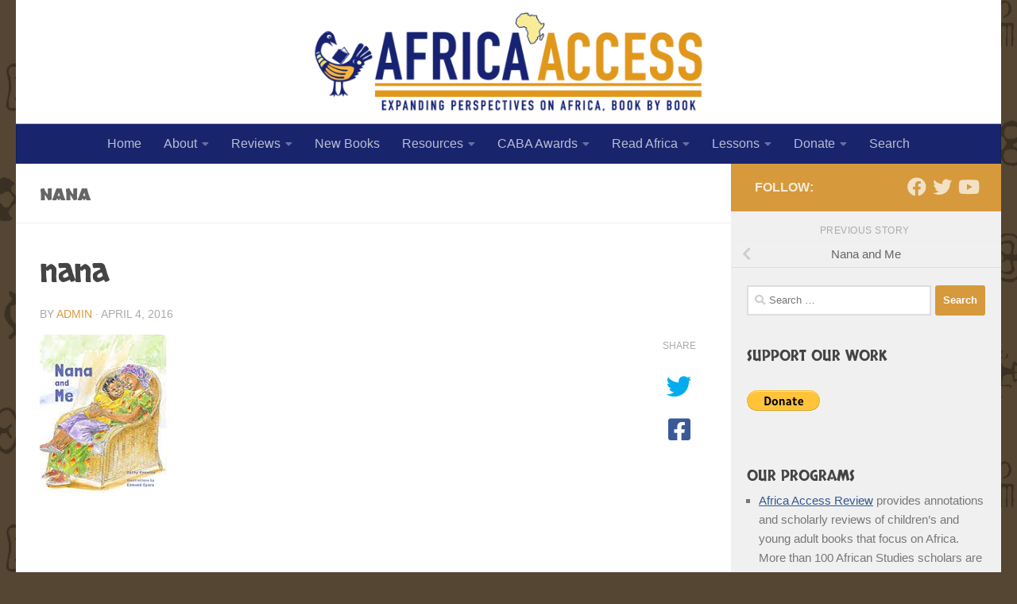

--- FILE ---
content_type: text/html; charset=UTF-8
request_url: https://africaaccessreview.org/2016/04/nana-and-me/nana/
body_size: 21632
content:
<!DOCTYPE html>
<html class="no-js" lang="en-US">
<head>
  <meta charset="UTF-8">
  <meta name="viewport" content="width=device-width, initial-scale=1.0">
  <link rel="profile" href="https://gmpg.org/xfn/11" />
  <link rel="pingback" href="https://africaaccessreview.org/xmlrpc.php">

  <title>nana</title>
<meta name='robots' content='max-image-preview:large' />
<script>document.documentElement.className = document.documentElement.className.replace("no-js","js");</script>
<link rel='dns-prefetch' href='//widgetlogic.org' />
<link rel='dns-prefetch' href='//secure.gravatar.com' />
<link rel='dns-prefetch' href='//platform-api.sharethis.com' />
<link rel="alternate" type="application/rss+xml" title=" &raquo; Feed" href="https://africaaccessreview.org/feed/" />
<link rel="alternate" type="application/rss+xml" title=" &raquo; Comments Feed" href="https://africaaccessreview.org/comments/feed/" />
<link rel="alternate" type="application/rss+xml" title=" &raquo; nana Comments Feed" href="https://africaaccessreview.org/2016/04/nana-and-me/nana/feed/" />
<link rel="alternate" title="oEmbed (JSON)" type="application/json+oembed" href="https://africaaccessreview.org/wp-json/oembed/1.0/embed?url=https%3A%2F%2Fafricaaccessreview.org%2F2016%2F04%2Fnana-and-me%2Fnana%2F" />
<link rel="alternate" title="oEmbed (XML)" type="text/xml+oembed" href="https://africaaccessreview.org/wp-json/oembed/1.0/embed?url=https%3A%2F%2Fafricaaccessreview.org%2F2016%2F04%2Fnana-and-me%2Fnana%2F&#038;format=xml" />
<style id='wp-img-auto-sizes-contain-inline-css'>
img:is([sizes=auto i],[sizes^="auto," i]){contain-intrinsic-size:3000px 1500px}
/*# sourceURL=wp-img-auto-sizes-contain-inline-css */
</style>
<link rel='stylesheet' id='pt-cv-public-style-css' href='https://africaaccessreview.org/wp-content/plugins/content-views-query-and-display-post-page/public/assets/css/cv.css?ver=4.2.1' media='all' />
<style id='wp-emoji-styles-inline-css'>

	img.wp-smiley, img.emoji {
		display: inline !important;
		border: none !important;
		box-shadow: none !important;
		height: 1em !important;
		width: 1em !important;
		margin: 0 0.07em !important;
		vertical-align: -0.1em !important;
		background: none !important;
		padding: 0 !important;
	}
/*# sourceURL=wp-emoji-styles-inline-css */
</style>
<style id='wp-block-library-inline-css'>
:root{--wp-block-synced-color:#7a00df;--wp-block-synced-color--rgb:122,0,223;--wp-bound-block-color:var(--wp-block-synced-color);--wp-editor-canvas-background:#ddd;--wp-admin-theme-color:#007cba;--wp-admin-theme-color--rgb:0,124,186;--wp-admin-theme-color-darker-10:#006ba1;--wp-admin-theme-color-darker-10--rgb:0,107,160.5;--wp-admin-theme-color-darker-20:#005a87;--wp-admin-theme-color-darker-20--rgb:0,90,135;--wp-admin-border-width-focus:2px}@media (min-resolution:192dpi){:root{--wp-admin-border-width-focus:1.5px}}.wp-element-button{cursor:pointer}:root .has-very-light-gray-background-color{background-color:#eee}:root .has-very-dark-gray-background-color{background-color:#313131}:root .has-very-light-gray-color{color:#eee}:root .has-very-dark-gray-color{color:#313131}:root .has-vivid-green-cyan-to-vivid-cyan-blue-gradient-background{background:linear-gradient(135deg,#00d084,#0693e3)}:root .has-purple-crush-gradient-background{background:linear-gradient(135deg,#34e2e4,#4721fb 50%,#ab1dfe)}:root .has-hazy-dawn-gradient-background{background:linear-gradient(135deg,#faaca8,#dad0ec)}:root .has-subdued-olive-gradient-background{background:linear-gradient(135deg,#fafae1,#67a671)}:root .has-atomic-cream-gradient-background{background:linear-gradient(135deg,#fdd79a,#004a59)}:root .has-nightshade-gradient-background{background:linear-gradient(135deg,#330968,#31cdcf)}:root .has-midnight-gradient-background{background:linear-gradient(135deg,#020381,#2874fc)}:root{--wp--preset--font-size--normal:16px;--wp--preset--font-size--huge:42px}.has-regular-font-size{font-size:1em}.has-larger-font-size{font-size:2.625em}.has-normal-font-size{font-size:var(--wp--preset--font-size--normal)}.has-huge-font-size{font-size:var(--wp--preset--font-size--huge)}.has-text-align-center{text-align:center}.has-text-align-left{text-align:left}.has-text-align-right{text-align:right}.has-fit-text{white-space:nowrap!important}#end-resizable-editor-section{display:none}.aligncenter{clear:both}.items-justified-left{justify-content:flex-start}.items-justified-center{justify-content:center}.items-justified-right{justify-content:flex-end}.items-justified-space-between{justify-content:space-between}.screen-reader-text{border:0;clip-path:inset(50%);height:1px;margin:-1px;overflow:hidden;padding:0;position:absolute;width:1px;word-wrap:normal!important}.screen-reader-text:focus{background-color:#ddd;clip-path:none;color:#444;display:block;font-size:1em;height:auto;left:5px;line-height:normal;padding:15px 23px 14px;text-decoration:none;top:5px;width:auto;z-index:100000}html :where(.has-border-color){border-style:solid}html :where([style*=border-top-color]){border-top-style:solid}html :where([style*=border-right-color]){border-right-style:solid}html :where([style*=border-bottom-color]){border-bottom-style:solid}html :where([style*=border-left-color]){border-left-style:solid}html :where([style*=border-width]){border-style:solid}html :where([style*=border-top-width]){border-top-style:solid}html :where([style*=border-right-width]){border-right-style:solid}html :where([style*=border-bottom-width]){border-bottom-style:solid}html :where([style*=border-left-width]){border-left-style:solid}html :where(img[class*=wp-image-]){height:auto;max-width:100%}:where(figure){margin:0 0 1em}html :where(.is-position-sticky){--wp-admin--admin-bar--position-offset:var(--wp-admin--admin-bar--height,0px)}@media screen and (max-width:600px){html :where(.is-position-sticky){--wp-admin--admin-bar--position-offset:0px}}

/*# sourceURL=wp-block-library-inline-css */
</style><style id='global-styles-inline-css'>
:root{--wp--preset--aspect-ratio--square: 1;--wp--preset--aspect-ratio--4-3: 4/3;--wp--preset--aspect-ratio--3-4: 3/4;--wp--preset--aspect-ratio--3-2: 3/2;--wp--preset--aspect-ratio--2-3: 2/3;--wp--preset--aspect-ratio--16-9: 16/9;--wp--preset--aspect-ratio--9-16: 9/16;--wp--preset--color--black: #000000;--wp--preset--color--cyan-bluish-gray: #abb8c3;--wp--preset--color--white: #ffffff;--wp--preset--color--pale-pink: #f78da7;--wp--preset--color--vivid-red: #cf2e2e;--wp--preset--color--luminous-vivid-orange: #ff6900;--wp--preset--color--luminous-vivid-amber: #fcb900;--wp--preset--color--light-green-cyan: #7bdcb5;--wp--preset--color--vivid-green-cyan: #00d084;--wp--preset--color--pale-cyan-blue: #8ed1fc;--wp--preset--color--vivid-cyan-blue: #0693e3;--wp--preset--color--vivid-purple: #9b51e0;--wp--preset--gradient--vivid-cyan-blue-to-vivid-purple: linear-gradient(135deg,rgb(6,147,227) 0%,rgb(155,81,224) 100%);--wp--preset--gradient--light-green-cyan-to-vivid-green-cyan: linear-gradient(135deg,rgb(122,220,180) 0%,rgb(0,208,130) 100%);--wp--preset--gradient--luminous-vivid-amber-to-luminous-vivid-orange: linear-gradient(135deg,rgb(252,185,0) 0%,rgb(255,105,0) 100%);--wp--preset--gradient--luminous-vivid-orange-to-vivid-red: linear-gradient(135deg,rgb(255,105,0) 0%,rgb(207,46,46) 100%);--wp--preset--gradient--very-light-gray-to-cyan-bluish-gray: linear-gradient(135deg,rgb(238,238,238) 0%,rgb(169,184,195) 100%);--wp--preset--gradient--cool-to-warm-spectrum: linear-gradient(135deg,rgb(74,234,220) 0%,rgb(151,120,209) 20%,rgb(207,42,186) 40%,rgb(238,44,130) 60%,rgb(251,105,98) 80%,rgb(254,248,76) 100%);--wp--preset--gradient--blush-light-purple: linear-gradient(135deg,rgb(255,206,236) 0%,rgb(152,150,240) 100%);--wp--preset--gradient--blush-bordeaux: linear-gradient(135deg,rgb(254,205,165) 0%,rgb(254,45,45) 50%,rgb(107,0,62) 100%);--wp--preset--gradient--luminous-dusk: linear-gradient(135deg,rgb(255,203,112) 0%,rgb(199,81,192) 50%,rgb(65,88,208) 100%);--wp--preset--gradient--pale-ocean: linear-gradient(135deg,rgb(255,245,203) 0%,rgb(182,227,212) 50%,rgb(51,167,181) 100%);--wp--preset--gradient--electric-grass: linear-gradient(135deg,rgb(202,248,128) 0%,rgb(113,206,126) 100%);--wp--preset--gradient--midnight: linear-gradient(135deg,rgb(2,3,129) 0%,rgb(40,116,252) 100%);--wp--preset--font-size--small: 13px;--wp--preset--font-size--medium: 20px;--wp--preset--font-size--large: 36px;--wp--preset--font-size--x-large: 42px;--wp--preset--spacing--20: 0.44rem;--wp--preset--spacing--30: 0.67rem;--wp--preset--spacing--40: 1rem;--wp--preset--spacing--50: 1.5rem;--wp--preset--spacing--60: 2.25rem;--wp--preset--spacing--70: 3.38rem;--wp--preset--spacing--80: 5.06rem;--wp--preset--shadow--natural: 6px 6px 9px rgba(0, 0, 0, 0.2);--wp--preset--shadow--deep: 12px 12px 50px rgba(0, 0, 0, 0.4);--wp--preset--shadow--sharp: 6px 6px 0px rgba(0, 0, 0, 0.2);--wp--preset--shadow--outlined: 6px 6px 0px -3px rgb(255, 255, 255), 6px 6px rgb(0, 0, 0);--wp--preset--shadow--crisp: 6px 6px 0px rgb(0, 0, 0);}:where(.is-layout-flex){gap: 0.5em;}:where(.is-layout-grid){gap: 0.5em;}body .is-layout-flex{display: flex;}.is-layout-flex{flex-wrap: wrap;align-items: center;}.is-layout-flex > :is(*, div){margin: 0;}body .is-layout-grid{display: grid;}.is-layout-grid > :is(*, div){margin: 0;}:where(.wp-block-columns.is-layout-flex){gap: 2em;}:where(.wp-block-columns.is-layout-grid){gap: 2em;}:where(.wp-block-post-template.is-layout-flex){gap: 1.25em;}:where(.wp-block-post-template.is-layout-grid){gap: 1.25em;}.has-black-color{color: var(--wp--preset--color--black) !important;}.has-cyan-bluish-gray-color{color: var(--wp--preset--color--cyan-bluish-gray) !important;}.has-white-color{color: var(--wp--preset--color--white) !important;}.has-pale-pink-color{color: var(--wp--preset--color--pale-pink) !important;}.has-vivid-red-color{color: var(--wp--preset--color--vivid-red) !important;}.has-luminous-vivid-orange-color{color: var(--wp--preset--color--luminous-vivid-orange) !important;}.has-luminous-vivid-amber-color{color: var(--wp--preset--color--luminous-vivid-amber) !important;}.has-light-green-cyan-color{color: var(--wp--preset--color--light-green-cyan) !important;}.has-vivid-green-cyan-color{color: var(--wp--preset--color--vivid-green-cyan) !important;}.has-pale-cyan-blue-color{color: var(--wp--preset--color--pale-cyan-blue) !important;}.has-vivid-cyan-blue-color{color: var(--wp--preset--color--vivid-cyan-blue) !important;}.has-vivid-purple-color{color: var(--wp--preset--color--vivid-purple) !important;}.has-black-background-color{background-color: var(--wp--preset--color--black) !important;}.has-cyan-bluish-gray-background-color{background-color: var(--wp--preset--color--cyan-bluish-gray) !important;}.has-white-background-color{background-color: var(--wp--preset--color--white) !important;}.has-pale-pink-background-color{background-color: var(--wp--preset--color--pale-pink) !important;}.has-vivid-red-background-color{background-color: var(--wp--preset--color--vivid-red) !important;}.has-luminous-vivid-orange-background-color{background-color: var(--wp--preset--color--luminous-vivid-orange) !important;}.has-luminous-vivid-amber-background-color{background-color: var(--wp--preset--color--luminous-vivid-amber) !important;}.has-light-green-cyan-background-color{background-color: var(--wp--preset--color--light-green-cyan) !important;}.has-vivid-green-cyan-background-color{background-color: var(--wp--preset--color--vivid-green-cyan) !important;}.has-pale-cyan-blue-background-color{background-color: var(--wp--preset--color--pale-cyan-blue) !important;}.has-vivid-cyan-blue-background-color{background-color: var(--wp--preset--color--vivid-cyan-blue) !important;}.has-vivid-purple-background-color{background-color: var(--wp--preset--color--vivid-purple) !important;}.has-black-border-color{border-color: var(--wp--preset--color--black) !important;}.has-cyan-bluish-gray-border-color{border-color: var(--wp--preset--color--cyan-bluish-gray) !important;}.has-white-border-color{border-color: var(--wp--preset--color--white) !important;}.has-pale-pink-border-color{border-color: var(--wp--preset--color--pale-pink) !important;}.has-vivid-red-border-color{border-color: var(--wp--preset--color--vivid-red) !important;}.has-luminous-vivid-orange-border-color{border-color: var(--wp--preset--color--luminous-vivid-orange) !important;}.has-luminous-vivid-amber-border-color{border-color: var(--wp--preset--color--luminous-vivid-amber) !important;}.has-light-green-cyan-border-color{border-color: var(--wp--preset--color--light-green-cyan) !important;}.has-vivid-green-cyan-border-color{border-color: var(--wp--preset--color--vivid-green-cyan) !important;}.has-pale-cyan-blue-border-color{border-color: var(--wp--preset--color--pale-cyan-blue) !important;}.has-vivid-cyan-blue-border-color{border-color: var(--wp--preset--color--vivid-cyan-blue) !important;}.has-vivid-purple-border-color{border-color: var(--wp--preset--color--vivid-purple) !important;}.has-vivid-cyan-blue-to-vivid-purple-gradient-background{background: var(--wp--preset--gradient--vivid-cyan-blue-to-vivid-purple) !important;}.has-light-green-cyan-to-vivid-green-cyan-gradient-background{background: var(--wp--preset--gradient--light-green-cyan-to-vivid-green-cyan) !important;}.has-luminous-vivid-amber-to-luminous-vivid-orange-gradient-background{background: var(--wp--preset--gradient--luminous-vivid-amber-to-luminous-vivid-orange) !important;}.has-luminous-vivid-orange-to-vivid-red-gradient-background{background: var(--wp--preset--gradient--luminous-vivid-orange-to-vivid-red) !important;}.has-very-light-gray-to-cyan-bluish-gray-gradient-background{background: var(--wp--preset--gradient--very-light-gray-to-cyan-bluish-gray) !important;}.has-cool-to-warm-spectrum-gradient-background{background: var(--wp--preset--gradient--cool-to-warm-spectrum) !important;}.has-blush-light-purple-gradient-background{background: var(--wp--preset--gradient--blush-light-purple) !important;}.has-blush-bordeaux-gradient-background{background: var(--wp--preset--gradient--blush-bordeaux) !important;}.has-luminous-dusk-gradient-background{background: var(--wp--preset--gradient--luminous-dusk) !important;}.has-pale-ocean-gradient-background{background: var(--wp--preset--gradient--pale-ocean) !important;}.has-electric-grass-gradient-background{background: var(--wp--preset--gradient--electric-grass) !important;}.has-midnight-gradient-background{background: var(--wp--preset--gradient--midnight) !important;}.has-small-font-size{font-size: var(--wp--preset--font-size--small) !important;}.has-medium-font-size{font-size: var(--wp--preset--font-size--medium) !important;}.has-large-font-size{font-size: var(--wp--preset--font-size--large) !important;}.has-x-large-font-size{font-size: var(--wp--preset--font-size--x-large) !important;}
/*# sourceURL=global-styles-inline-css */
</style>

<style id='classic-theme-styles-inline-css'>
/*! This file is auto-generated */
.wp-block-button__link{color:#fff;background-color:#32373c;border-radius:9999px;box-shadow:none;text-decoration:none;padding:calc(.667em + 2px) calc(1.333em + 2px);font-size:1.125em}.wp-block-file__button{background:#32373c;color:#fff;text-decoration:none}
/*# sourceURL=/wp-includes/css/classic-themes.min.css */
</style>
<link rel='stylesheet' id='block-widget-css' href='https://africaaccessreview.org/wp-content/plugins/widget-logic/block_widget/css/widget.css?ver=1768307446' media='all' />
<link rel='stylesheet' id='book-review-css' href='https://africaaccessreview.org/wp-content/plugins/book-review/public/css/book-review-public.min.css?ver=2.3.9' media='all' />
<link rel='stylesheet' id='cpsh-shortcodes-css' href='https://africaaccessreview.org/wp-content/plugins/column-shortcodes//assets/css/shortcodes.css?ver=1.0.1' media='all' />
<link rel='stylesheet' id='comment-rating-field-plugin-css' href='https://africaaccessreview.org/wp-content/plugins/comment-rating-field-plugin/assets/css/frontend.css?ver=6.9' media='all' />
<link rel='stylesheet' id='contact-form-7-css' href='https://africaaccessreview.org/wp-content/plugins/contact-form-7/includes/css/styles.css?ver=6.1.4' media='all' />
<link rel='stylesheet' id='default-template-css' href='https://africaaccessreview.org/wp-content/plugins/register-plus-redux/extension/readygraph/assets/css/default-popup.css?ver=6.9' media='all' />
<link rel='stylesheet' id='hueman-main-style-css' href='https://africaaccessreview.org/wp-content/themes/hueman/assets/front/css/main.min.css?ver=3.7.27' media='all' />
<style id='hueman-main-style-inline-css'>
body { font-family:Tahoma, sans-serif;font-size:1.00rem }@media only screen and (min-width: 720px) {
        .nav > li { font-size:1.00rem; }
      }.sidebar .widget { padding-left: 20px; padding-right: 20px; padding-top: 20px; }::selection { background-color: #d6993c; }
::-moz-selection { background-color: #d6993c; }a,a>span.hu-external::after,.themeform label .required,#flexslider-featured .flex-direction-nav .flex-next:hover,#flexslider-featured .flex-direction-nav .flex-prev:hover,.post-hover:hover .post-title a,.post-title a:hover,.sidebar.s1 .post-nav li a:hover i,.content .post-nav li a:hover i,.post-related a:hover,.sidebar.s1 .widget_rss ul li a,#footer .widget_rss ul li a,.sidebar.s1 .widget_calendar a,#footer .widget_calendar a,.sidebar.s1 .alx-tab .tab-item-category a,.sidebar.s1 .alx-posts .post-item-category a,.sidebar.s1 .alx-tab li:hover .tab-item-title a,.sidebar.s1 .alx-tab li:hover .tab-item-comment a,.sidebar.s1 .alx-posts li:hover .post-item-title a,#footer .alx-tab .tab-item-category a,#footer .alx-posts .post-item-category a,#footer .alx-tab li:hover .tab-item-title a,#footer .alx-tab li:hover .tab-item-comment a,#footer .alx-posts li:hover .post-item-title a,.comment-tabs li.active a,.comment-awaiting-moderation,.child-menu a:hover,.child-menu .current_page_item > a,.wp-pagenavi a{ color: #d6993c; }input[type="submit"],.themeform button[type="submit"],.sidebar.s1 .sidebar-top,.sidebar.s1 .sidebar-toggle,#flexslider-featured .flex-control-nav li a.flex-active,.post-tags a:hover,.sidebar.s1 .widget_calendar caption,#footer .widget_calendar caption,.author-bio .bio-avatar:after,.commentlist li.bypostauthor > .comment-body:after,.commentlist li.comment-author-admin > .comment-body:after{ background-color: #d6993c; }.post-format .format-container { border-color: #d6993c; }.sidebar.s1 .alx-tabs-nav li.active a,#footer .alx-tabs-nav li.active a,.comment-tabs li.active a,.wp-pagenavi a:hover,.wp-pagenavi a:active,.wp-pagenavi span.current{ border-bottom-color: #d6993c!important; }.sidebar.s2 .post-nav li a:hover i,
.sidebar.s2 .widget_rss ul li a,
.sidebar.s2 .widget_calendar a,
.sidebar.s2 .alx-tab .tab-item-category a,
.sidebar.s2 .alx-posts .post-item-category a,
.sidebar.s2 .alx-tab li:hover .tab-item-title a,
.sidebar.s2 .alx-tab li:hover .tab-item-comment a,
.sidebar.s2 .alx-posts li:hover .post-item-title a { color: #18256d; }
.sidebar.s2 .sidebar-top,.sidebar.s2 .sidebar-toggle,.post-comments,.jp-play-bar,.jp-volume-bar-value,.sidebar.s2 .widget_calendar caption{ background-color: #18256d; }.sidebar.s2 .alx-tabs-nav li.active a { border-bottom-color: #18256d; }
.post-comments::before { border-right-color: #18256d; }
      .search-expand,
              #nav-topbar.nav-container { background-color: #18256d}@media only screen and (min-width: 720px) {
                #nav-topbar .nav ul { background-color: #18256d; }
              }.is-scrolled #header .nav-container.desktop-sticky,
              .is-scrolled #header .search-expand { background-color: #18256d; background-color: rgba(24,37,109,0.90) }.is-scrolled .topbar-transparent #nav-topbar.desktop-sticky .nav ul { background-color: #18256d; background-color: rgba(24,37,109,0.95) }#header { background-color: #ffffff; }
@media only screen and (min-width: 720px) {
  #nav-header .nav ul { background-color: #ffffff; }
}
        #header #nav-mobile { background-color: #18256d; }.is-scrolled #header #nav-mobile { background-color: #18256d; background-color: rgba(24,37,109,0.90) }#nav-header.nav-container, #main-header-search .search-expand { background-color: #18256d; }
@media only screen and (min-width: 720px) {
  #nav-header .nav ul { background-color: #18256d; }
}
        #footer-bottom { background-color: #272727; }img { -webkit-border-radius: 7px; border-radius: 7px; }body {background: #544633 url(https://africaaccessreview.org/wp-content/uploads/2018/12/adinkra_symbols_pattern_transparent.png) repeat center center;background-attachment:fixed;background-size: inherit;}

/*# sourceURL=hueman-main-style-inline-css */
</style>
<link rel='stylesheet' id='theme-stylesheet-css' href='https://africaaccessreview.org/wp-content/themes/hueman-child-theme/style.css?ver=1.0' media='all' />
<link rel='stylesheet' id='hueman-font-awesome-css' href='https://africaaccessreview.org/wp-content/themes/hueman/assets/front/css/font-awesome.min.css?ver=3.7.27' media='all' />
<script src="https://africaaccessreview.org/wp-includes/js/jquery/jquery.min.js?ver=3.7.1" id="jquery-core-js"></script>
<script src="https://africaaccessreview.org/wp-includes/js/jquery/jquery-migrate.min.js?ver=3.4.1" id="jquery-migrate-js"></script>
<script src="//platform-api.sharethis.com/js/sharethis.js#source=googleanalytics-wordpress#product=ga&amp;property=5f60140f0f2b21001ab4434e" id="googleanalytics-platform-sharethis-js"></script>
<link rel="https://api.w.org/" href="https://africaaccessreview.org/wp-json/" /><link rel="alternate" title="JSON" type="application/json" href="https://africaaccessreview.org/wp-json/wp/v2/media/37342" /><link rel="EditURI" type="application/rsd+xml" title="RSD" href="https://africaaccessreview.org/xmlrpc.php?rsd" />
<link rel="canonical" href="https://africaaccessreview.org/2016/04/nana-and-me/nana/" />
<link rel='shortlink' href='https://africaaccessreview.org/?p=37342' />
    <link rel="preload" as="font" type="font/woff2" href="https://africaaccessreview.org/wp-content/themes/hueman/assets/front/webfonts/fa-brands-400.woff2?v=5.15.2" crossorigin="anonymous"/>
    <link rel="preload" as="font" type="font/woff2" href="https://africaaccessreview.org/wp-content/themes/hueman/assets/front/webfonts/fa-regular-400.woff2?v=5.15.2" crossorigin="anonymous"/>
    <link rel="preload" as="font" type="font/woff2" href="https://africaaccessreview.org/wp-content/themes/hueman/assets/front/webfonts/fa-solid-900.woff2?v=5.15.2" crossorigin="anonymous"/>
  <!--[if lt IE 9]>
<script src="https://africaaccessreview.org/wp-content/themes/hueman/assets/front/js/ie/html5shiv-printshiv.min.js"></script>
<script src="https://africaaccessreview.org/wp-content/themes/hueman/assets/front/js/ie/selectivizr.js"></script>
<![endif]-->
<script>
(function() {
	(function (i, s, o, g, r, a, m) {
		i['GoogleAnalyticsObject'] = r;
		i[r] = i[r] || function () {
				(i[r].q = i[r].q || []).push(arguments)
			}, i[r].l = 1 * new Date();
		a = s.createElement(o),
			m = s.getElementsByTagName(o)[0];
		a.async = 1;
		a.src = g;
		m.parentNode.insertBefore(a, m)
	})(window, document, 'script', 'https://google-analytics.com/analytics.js', 'ga');

	ga('create', 'UA-31028380-1', 'auto');
			ga('send', 'pageview');
	})();
</script>
<link rel="icon" href="https://africaaccessreview.org/wp-content/uploads/2015/05/cropped-sankofa-bird-173-3-160x160.png" sizes="32x32" />
<link rel="icon" href="https://africaaccessreview.org/wp-content/uploads/2015/05/cropped-sankofa-bird-173-3-300x300.png" sizes="192x192" />
<link rel="apple-touch-icon" href="https://africaaccessreview.org/wp-content/uploads/2015/05/cropped-sankofa-bird-173-3-300x300.png" />
<meta name="msapplication-TileImage" content="https://africaaccessreview.org/wp-content/uploads/2015/05/cropped-sankofa-bird-173-3-300x300.png" />
<style type="text/css">div.rating-container.crfp-group-1 {min-height: 16px;}div.rating-container.crfp-group-1 span,div.rating-container.crfp-group-1 a {line-height: 16px;}div.rating-container.crfp-group-1 span.rating-always-on { width: 80px;height: 16px;background-image: url(https://africaaccessreview.org/wp-content/plugins/comment-rating-field-plugin//views/global/svg.php?svg=star&color=ffffff&size=16);}div.rating-container.crfp-group-1 span.crfp-rating {height: 16px;background-image: url(https://africaaccessreview.org/wp-content/plugins/comment-rating-field-plugin//views/global/svg.php?svg=star&color=f5c710&size=16);}div.rating-container.crfp-group-1 div.star-rating a {width: 16px;max-width: 16px;height: 16px;background-image: url(https://africaaccessreview.org/wp-content/plugins/comment-rating-field-plugin//views/global/svg.php?svg=star&color=ffffff&size=16);}p.crfp-group-1 div.star-rating {width: 16px;height: 16px;}p.crfp-group-1 div.star-rating a {width: 16px;max-width: 16px;height: 16px;background-image: url(https://africaaccessreview.org/wp-content/plugins/comment-rating-field-plugin//views/global/svg.php?svg=star&color=ffffff&size=16);}p.crfp-group-1 div.star-rating-hover a {background-image: url(https://africaaccessreview.org/wp-content/plugins/comment-rating-field-plugin//views/global/svg.php?svg=star&color=b43600&size=16);}p.crfp-group-1 div.star-rating-on a {background-image: url(https://africaaccessreview.org/wp-content/plugins/comment-rating-field-plugin//views/global/svg.php?svg=star&color=f5c710&size=16);}p.crfp-group-1 div.rating-cancel {width: 16px;height: 16px;}p.crfp-group-1 div.rating-cancel a {width: 16px;height: 16px;background-image: url(https://africaaccessreview.org/wp-content/plugins/comment-rating-field-plugin//views/global/svg.php?svg=delete&color=ffffff&size=16);}p.crfp-group-1 div.rating-cancel.star-rating-hover a {background-image: url(https://africaaccessreview.org/wp-content/plugins/comment-rating-field-plugin//views/global/svg.php?svg=delete&color=b43600&size=16);}div.rating-container.crfp-group-1 div.crfp-bar .bar {background-color: #ffffff;}div.rating-container.crfp-group-1 div.crfp-bar .bar .fill {background-color: #f5c710;}</style><style id="sccss">@import url('https://fonts.googleapis.com/css?family=Changa+One:400,400i|Skranji:400,700|Wendy+One');


/* HEUMAN ADJUSTMENTS */

i {
		font-style:italic;
}

#header {
background-color: transparent;
}

#footer {
		background-color: #1b1b1b;
}

body {
    background-color: #544633;
      background-blend-mode: multiply;
}

#header-image-wrap {
		background-color: #ffffff;
		    padding: 15px 0px;
	
}

.ham__navbar-span-wrapper span.line.line-2:before {
    content: 'MENU';
    float: right;
    margin: -11px 30px 0px 0px;
    color: #fff;
    font-weight: 400;
}

h2,
.page-title h1, 
.page-title h2, 
.page-title h4,
.widget-title,
.single .content .entry-title,
.entry h2.pt-cv-title
{
font-family: Skranji;
}

.page-title h1 {
    font-size: 2em;
    margin: 10px 0px 5px 0px;
}


.home h2.fittexted_for_content_h2 {
		border-bottom: 5px solid #000;
}

h2.pt-cv-title {
    font-size: 1.2em;
    letter-spacing: normal;
}

.pt-cv-thumbnail {
    width: 250px;
}

.pt-cv-wrapper .btn-success {
    background-color: #325992;
    border-color: #325992;
		padding: 3px 5px
}

.pt-cv-readmore.btn {
    margin: 10px;
    float: right;
}

.pt-cv-wrapper .btn-success:hover {
    background-color: #8798b6;
		border-color: #8798b6;
}

.pt-cv-content-item {
    padding: 20px;
    border-bottom: 2px solid #e6e7ef;
}
.pt-cv-content-item:last-child {
		    padding: 20px;
        border:none;
}

.home p.book_review_rating_image ~ p {
    display: none;
}
 
@media only screen and (min-width: 720px)
{.nav ul.sub-menu {
  opacity: 1; 
}
}

.widget a {
    color: #325892;
		text-decoration: underline;
		font-weight: 300;
}

.widget h3 {
		font-size: 1.2em;
}
.sidebar-content .textwidget ul li {
    margin: 0px 0px 15px 15px;
    list-style-type: square;
}


.hidden {
  display: none;
}
 
.clear {
 clear:both
	}
 
.no-background {
 background:none !important;
box-shadow:none !important
	}

.rounded-corners {
 -webkit-border-radius:7px;
border-radius:7px
	}
     
.callout {
    padding: 10px;
    background-color: #f0f8ff;
    border: 1px solid #888;
    display: block;
}

#book-review {
 margin-bottom:40px
	}
 
  
label.radio {
    margin-left: 20px;
    font-style: italic;
    color: #863535;
}

a.button {
    background: #0b387c;
    padding: 10px;
    color: #fff;
    font-weight: bold;
    border-radius: 10px;
    text-decoration: none;
    box-shadow: 1px 1px 3px #999;
}



.columned-list {
	column-count:2;
	margin-bottom: 20px;
}

.columned-list-3 {
	column-count: 3;
		margin-bottom: 20px;

}

div.columned-list section {
      display: inline-block;
    width: 100%;
}

@media only screen and (max-width: 900px) {
.columned-list,
.columned-list-3 {
	column-count:1;
}
}




/* Custom Maps CSS */


.wpgmza_carousel_even:hover,
.wpgmza_carousel_odd:hover {cursor:pointer}

table.wpgmza_table td.wpgmza_table_title {
    color: #556BE2;
    text-decoration: underline;
}

th.sorting strong,
th.sorting_desc strong,
th.sorting_asc strong {
    color: #556BE2;
      text-decoration: underline;

}

/* DISCOVER AFRICA CSS */

/*********OLD***********
 * #discover-africa .site-header .site-branding {
  background-image: url('https://africaaccessreview.org/images/i-discover-africa-header.png');
    background-color: #6A491E;

}

body#discover-africa.custom-background {
  background-image: none;
  background-color: #6A491E;
}
******************/




/*
body#discover-africa #header-image-wrap img {display:none;}


body#discover-africa #header-image-wrap a:after {

    content: " ";
    background-image: url('https://africaaccessreview.org/images/i-discover-africa-header.png');
    display: inline-block;
    width: 100%;
    height: 150px;
    background-size: 420px 85%;
    background-repeat: no-repeat;
    max-width: 450px;
}
 */



body#discover-africa {
    background-color: #6A491E;
		background-image: url('https://africaaccessreview.org/wp-content/uploads/2018/12/adinkra_symbols_pattern_transparent.png');
}

body#discover-africa #header-image-wrap {
      background-color: #6A491E;
		background-image: none;
}


body#discover-africa li#menu-item-40286 {
    float: right;
}
body#discover-africa li#menu-item-40286 a {
    color: #b7b7b7;
    font-weight: 400;
    font-family: inherit;

}




/* CABA SITE CSS */

/*********OLD***********
body#caba .site-header .site-branding {
  
  background-image: url('https://africaaccessreview.org/images/caba-header.png');
  background-color: #f1d99a;
  

}

body#caba.custom-background {
   
  background-image: none;
  background-color: #f1d99a;  
}


body#caba .navigation-main {
    background: #f58c54;
}
body#caba .navigation-main li {
    background: #b7673d;
}

body#caba .navigation-main li:hover {
    background: #90502f;
}

************************/

body#caba li#menu-item-40091 {
    float: right;
}
body#caba li#menu-item-40091 a {
    color: #b7b7b7;
    font-weight: 400;
    font-family: inherit;
}


/*
body#caba #header-image-wrap img {display:none;}
*/


/*
body#caba #header-image-wrap a:after {
    content: url('https://africaaccessreview.org/images/caba-header.png');
} 
*/ 


/*
body#caba #header-image-wrap a:after {
    content: " ";
    background-image: url('https://africaaccessreview.org/images/caba-header.png');
    display: inline-block;
    width: 95%;
    height: 150px;
    background-size: 400px 85%;
    background-repeat: no-repeat;
    max-width: 400px;
}
*/



body#caba {
    background-color: #f1d99a;
		background-image: url('https://africaaccessreview.org/wp-content/uploads/2018/12/adinkra_symbols_pattern_transparent.png');
}

body#caba #header-image-wrap {
    background-color: #f1d99a;
		background-image: none;
}

#caba .main-inner {
    background: none !important;
    padding: 0px;
}

#caba .sidebar {
    display:none
}

/************** NEW DISCOVER PAGES **********************/



#discover-africa ul.columned-list li {
  list-style-type: none;
}


#discover-africa ul.columned-list > li > a {
    font-weight: bold;
    display: block;
    padding: 10px 15px;
    margin: 10px 5px;
}

ul.daia.columned-list > li > a {
         background: #faebd7;
      color: #585858;
}

body.page-id-32702 .entry .gallery .gallery-caption {
    bottom: 0px;
    /*top: 50%;*/
		bottom: 5%;
    background: none;
    text-align: center;
    font-size: 130%;
    text-overflow: ellipsis;
    white-space: normal;
    font-weight: bold;
		text-transform: uppercase;
		-webkit-text-stroke: 3px #ffffff50;
    text-shadow:
       1px 1px 5px #ffffff30,
     -1px -1px 5px #ffffff30,  
      1px -1px 5px #ffffff30,
      -1px 1px 5px #ffffff30,
       1px 1px 5px #ffffff30;
}

body.page-id-32702 .gallery-caption#gallery-6-40642 {
   color: #0000ff; /* USA */
}

body.page-id-32702 .gallery-caption#gallery-6-40640 {
   color: #269b2c; /* MEXICO */
}

body.page-id-32702 .gallery-caption#gallery-6-40643 {
   color: #b7ab00; /* CARIBBEAN */
}

body.page-id-32702 .gallery-caption#gallery-6-40641 {
   color: #bf0000; /* CANADA */
}

/*-- Gallery Gap Custom Code--*/
.entry .gallery .gallery-caption{
	text-align:center;
	bottom:0;
	display:block!important;
	font-size:16px;
	font-weight:bold
}
.entry .gallery .gallery-item{
	margin-right:26px;
	margin-bottom:26px;
	padding-bottom:50px;
	width:14%!important;
}
.entry .gallery img{
	box-sizing:border-box;
}
#gallery-14 .gallery-item, #gallery-16 .gallery-item{
	width:20%!important;
	padding-bottom:0;
}
	#gallery-16 .gallery-item{
		margin-top:10px!important;
	}

/*-- Custom Table Css --*/
.entry table td{
	padding:15px;
	border-bottom:none;
}
.entry table tr.alt {
    background: #fff;
}


/* BALANCE ADDED */
/* We'll need to add live page class here, based on page-id */

.page-id-45401 .hu-pad.group,
.page-id-50770 .hu-pad.group  {
	
	padding-top: 0px!important;
	padding-left: 0px!important;
	padding-right: 0px!important;
	
}
.page-id-45401 .hu-pad.page-title,
.page-id-50770 .hu-pad.page-title {
	
	padding-top: 20px!important;
	
}
.page-id-45401 .hu-pad.page-title,
.page-id-45401 .entry h4,
.page-id-45401 .entry p,
.page-id-45401 .entry div.gallery,
.page-id-45401 .entry nav,
.page-id-50770 .hu-pad.page-title,
.page-id-50770 .entry h4,
.page-id-50770 .entry p,
.page-id-50770 .entry div.gallery,
.page-id-50770 .entry nav
{
	
	padding-left: 30px!important;
	padding-right: 30px!important;
	
}
.page-id-45401 .hu-pad.page-title,
.page-id-50770 .hu-pad.page-title{
	display:none;
}
.page-id-45401 .entry h4,
.page-id-50770 .entry h4 {
	
	margin-top: 20px!important;
}
.ms-slide-info{
	bottom:0!important;
}
.ms-info {
	background-color:rgba(0,0,0,0.7);
	padding: 20px 30px;
	color:#fff;
}
.ms-info-empty{
	background-color:transparent!important;
}
.container .new-site-image{
	width:50%;
}

.custom_cards tr{
	display:flex;
}
.custom_cards tr td{
	align-self:stretch;
	display: inline-flex;
	flex-direction: column;
	width: 30%!important;
	justify-content: stretch;
	flex-grow: 1;
}
.table_item{
	padding: 15px;
  border: 3px solid #eeeeee;
	height: 100%;
	display: flex;
	flex-direction: column;
	justify-content: center;
}
.table_item:empty, .table_item br{
	display:none;
}
.table_item img{
	max-height:300px;
	align-self:center;
	object-fit:contain;
}
.table_item p{
	margin-top:10px;
}
.table_item .learn_more_button{
	width:100%;
	color:#eee;
	background-color:#18256d;
	margin-top:10px;
	padding: 10px 0;
	display: block;
	text-align: center;
}
.table_item .learn_more_button:hover{
	color:#fff;
	background-color: #162162;
}
.nav-container{
	text-align:center;
}

.header-slider img{
	border-radius: 0px;
}

/* Home Slider */
/* .soliloquy-wrapper {
	.soliloquy-controls {
		transition: all .2s ease-in-out;
	}	
	.soliloquy-pager {
		display: none;
	}
}

.soliloquy-wrapper:not(:hover) .soliloquy-controls {
	opacity: 0 !important;
}*/</style></head>

<body class="attachment wp-singular attachment-template-default single single-attachment postid-37342 attachmentid-37342 attachment-jpeg wp-embed-responsive wp-theme-hueman wp-child-theme-hueman-child-theme col-2cl full-width header-desktop-sticky hueman-3-7-27-with-child-theme chrome">
<div id="wrapper">
  <a class="screen-reader-text skip-link" href="#content">Skip to content</a>
  
  <header id="header" class="both-menus-mobile-on two-mobile-menus both_menus header-ads-desktop  topbar-transparent has-header-img">
  
  
  <div class="container group">
        <div class="container-inner">

                <div id="header-image-wrap">
              <div class="group hu-pad central-header-zone">
                                                  </div>

              <a href="https://africaaccessreview.org/" rel="home"><img src="https://africaaccessreview.org/wp-content/uploads/2018/06/africa_access_logo_2017_01.png" width="1380" height="280" alt="Africa Access: Expanding perspectives on Africa, book by book." class="new-site-image" srcset="https://africaaccessreview.org/wp-content/uploads/2018/06/africa_access_logo_2017_01.png 1380w, https://africaaccessreview.org/wp-content/uploads/2018/06/africa_access_logo_2017_01-300x61.png 300w, https://africaaccessreview.org/wp-content/uploads/2018/06/africa_access_logo_2017_01-1024x208.png 1024w" sizes="(max-width: 1380px) 100vw, 1380px" decoding="async" fetchpriority="high" /></a>          </div>
      
                <nav class="nav-container group desktop-menu " id="nav-header" data-menu-id="header-1">
                <!-- <div class="ham__navbar-toggler collapsed" aria-expanded="false">
          <div class="ham__navbar-span-wrapper">
            <span class="ham-toggler-menu__span"></span>
          </div>
        </div> -->
        <button class="ham__navbar-toggler-two collapsed" title="Menu" aria-expanded="false">
          <span class="ham__navbar-span-wrapper">
            <span class="line line-1"></span>
            <span class="line line-2"></span>
            <span class="line line-3"></span>
          </span>
        </button>
              <div class="nav-text"><!-- put your mobile menu text here --></div>

  <div class="nav-wrap container">
        <ul id="menu-main-menu1" class="nav container-inner group"><li id="menu-item-25" class="menu-item menu-item-type-custom menu-item-object-custom menu-item-home menu-item-25"><a href="https://africaaccessreview.org/">Home</a></li>
<li id="menu-item-748" class="menu-item menu-item-type-post_type menu-item-object-page menu-item-has-children menu-item-748"><a href="https://africaaccessreview.org/about/">About</a>
<ul class="sub-menu">
	<li id="menu-item-62018" class="menu-item menu-item-type-post_type menu-item-object-page menu-item-62018"><a href="https://africaaccessreview.org/about-africa-access/">About Africa Access</a></li>
	<li id="menu-item-50435" class="menu-item menu-item-type-post_type menu-item-object-page menu-item-50435"><a href="https://africaaccessreview.org/officers/">Officers</a></li>
	<li id="menu-item-50436" class="menu-item menu-item-type-post_type menu-item-object-page menu-item-50436"><a href="https://africaaccessreview.org/partners/">Partners</a></li>
	<li id="menu-item-750" class="menu-item menu-item-type-post_type menu-item-object-page menu-item-has-children menu-item-750"><a href="https://africaaccessreview.org/educational-links/">Partner Projects</a>
	<ul class="sub-menu">
		<li id="menu-item-52131" class="menu-item menu-item-type-post_type menu-item-object-page menu-item-52131"><a href="https://africaaccessreview.org/educational-links/">Partner Projects</a></li>
	</ul>
</li>
	<li id="menu-item-774" class="menu-item menu-item-type-post_type menu-item-object-page menu-item-774"><a href="https://africaaccessreview.org/contact-us/">Contact Us</a></li>
</ul>
</li>
<li id="menu-item-669" class="menu-item menu-item-type-custom menu-item-object-custom menu-item-has-children menu-item-669"><a href="/category/reviews/">Reviews</a>
<ul class="sub-menu">
	<li id="menu-item-61602" class="menu-item menu-item-type-custom menu-item-object-custom menu-item-home menu-item-61602"><a href="https://africaaccessreview.org/">Recent Reviews</a></li>
	<li id="menu-item-698" class="menu-item menu-item-type-custom menu-item-object-custom menu-item-698"><a target="_blank" href="https://aar.follettdestiny.com/">Review Database</a></li>
	<li id="menu-item-57046" class="menu-item menu-item-type-post_type menu-item-object-page menu-item-57046"><a href="https://africaaccessreview.org/evaluation-landing/">Evaluation Criteria</a></li>
</ul>
</li>
<li id="menu-item-62243" class="menu-item menu-item-type-post_type menu-item-object-page menu-item-62243"><a href="https://africaaccessreview.org/new-books/">New Books</a></li>
<li id="menu-item-61543" class="menu-item menu-item-type-custom menu-item-object-custom menu-item-has-children menu-item-61543"><a href="/category/resources/">Resources</a>
<ul class="sub-menu">
	<li id="menu-item-58384" class="menu-item menu-item-type-custom menu-item-object-custom menu-item-58384"><a href="https://cfas.howard.edu/outreach/bouctou">Bouctou Magazine</a></li>
	<li id="menu-item-50596" class="menu-item menu-item-type-custom menu-item-object-custom menu-item-50596"><a target="_blank" href="http://thegoldroad.org/map.aspx">The Gold Road</a></li>
	<li id="menu-item-50597" class="menu-item menu-item-type-custom menu-item-object-custom menu-item-50597"><a target="_blank" href="http://discoverafricaintheworld.org/">Africa in the World</a></li>
	<li id="menu-item-51151" class="menu-item menu-item-type-post_type menu-item-object-page menu-item-has-children menu-item-51151"><a href="https://africaaccessreview.org/bibliographies/">Bibliographies</a>
	<ul class="sub-menu">
		<li id="menu-item-50625" class="menu-item menu-item-type-post_type menu-item-object-page menu-item-50625"><a href="https://africaaccessreview.org/the-gold-road-bibliography/">The Gold Road</a></li>
		<li id="menu-item-51053" class="menu-item menu-item-type-post_type menu-item-object-page menu-item-51053"><a href="https://africaaccessreview.org/voices-from-the-swahili-world-bibliography/">The Swahili World</a></li>
	</ul>
</li>
	<li id="menu-item-2227" class="menu-item menu-item-type-post_type menu-item-object-page menu-item-2227"><a href="https://africaaccessreview.org/title-vi-africa-national-resource-centers/">ASA Outreach Council</a></li>
	<li id="menu-item-51574" class="menu-item menu-item-type-post_type menu-item-object-page menu-item-51574"><a href="https://africaaccessreview.org/educational-links/teaching-africa-articles/">Teaching Articles</a></li>
	<li id="menu-item-59588" class="menu-item menu-item-type-post_type menu-item-object-page menu-item-59588"><a href="https://africaaccessreview.org/educational-links/childrens-literature-links-2/">Literature Links</a></li>
</ul>
</li>
<li id="menu-item-38007" class="menu-item menu-item-type-post_type menu-item-object-page menu-item-has-children menu-item-38007"><a target="_blank" href="https://africaaccessreview.org/childrens-africana-book-awards/">CABA Awards</a>
<ul class="sub-menu">
	<li id="menu-item-62016" class="menu-item menu-item-type-post_type menu-item-object-page menu-item-62016"><a href="https://africaaccessreview.org/childrens-africana-book-awards/about-caba/">About CABA</a></li>
	<li id="menu-item-58500" class="menu-item menu-item-type-custom menu-item-object-custom menu-item-58500"><a href="https://cfas.howard.edu/CABA">CABA Awards</a></li>
</ul>
</li>
<li id="menu-item-749" class="menu-item menu-item-type-post_type menu-item-object-page menu-item-has-children menu-item-749"><a href="https://africaaccessreview.org/read-africa/">Read Africa</a>
<ul class="sub-menu">
	<li id="menu-item-50477" class="menu-item menu-item-type-post_type menu-item-object-page menu-item-50477"><a href="https://africaaccessreview.org/recommendedreads/">Picture Books</a></li>
	<li id="menu-item-57472" class="menu-item menu-item-type-post_type menu-item-object-page menu-item-57472"><a href="https://africaaccessreview.org/recommended-chapter-books/">Chapter Books</a></li>
	<li id="menu-item-62031" class="menu-item menu-item-type-post_type menu-item-object-page menu-item-62031"><a href="https://africaaccessreview.org/social-justice/">Social Justice Books</a></li>
	<li id="menu-item-50802" class="menu-item menu-item-type-custom menu-item-object-custom menu-item-50802"><a href="https://cfas.howard.edu/outreach/read-africa/read-africa-aloud">Read Africa Aloud</a></li>
	<li id="menu-item-51815" class="menu-item menu-item-type-post_type menu-item-object-page menu-item-51815"><a href="https://africaaccessreview.org/read-africa-lessons/">Lessons &amp; Activities</a></li>
	<li id="menu-item-57502" class="menu-item menu-item-type-post_type menu-item-object-page menu-item-57502"><a href="https://africaaccessreview.org/my-caba-book/">My Read Africa Book</a></li>
	<li id="menu-item-50598" class="menu-item menu-item-type-custom menu-item-object-custom menu-item-50598"><a target="_blank" href="https://cfas.howard.edu/outreach/global-read-webinar-series-africana-book-award-webinars">Global Read Webinars</a></li>
</ul>
</li>
<li id="menu-item-54505" class="menu-item menu-item-type-post_type menu-item-object-page menu-item-has-children menu-item-54505"><a href="https://africaaccessreview.org/research-starters-landing-page/">Lessons</a>
<ul class="sub-menu">
	<li id="menu-item-61672" class="menu-item menu-item-type-post_type menu-item-object-page menu-item-61672"><a href="https://africaaccessreview.org/lesson-starters-3/">Lessons</a></li>
	<li id="menu-item-58506" class="menu-item menu-item-type-post_type menu-item-object-page menu-item-58506"><a href="https://africaaccessreview.org/research-starters-landing-page/">Lesson Starters</a></li>
	<li id="menu-item-58504" class="menu-item menu-item-type-custom menu-item-object-custom menu-item-58504"><a href="https://africaaccessreview.org/read-africa-lessons/">Book Related Lessons</a></li>
</ul>
</li>
<li id="menu-item-747" class="menu-item menu-item-type-post_type menu-item-object-page menu-item-has-children menu-item-747"><a href="https://africaaccessreview.org/support/">Donate</a>
<ul class="sub-menu">
	<li id="menu-item-46957" class="menu-item menu-item-type-post_type menu-item-object-page menu-item-46957"><a href="https://africaaccessreview.org/support/">Donate</a></li>
</ul>
</li>
<li id="menu-item-61615" class="menu-item menu-item-type-custom menu-item-object-custom menu-item-61615"><a href="#searchwp-modal-5916110af2bd3b2b4d5992f3b0f8059a" data-searchwp-modal-trigger="searchwp-modal-5916110af2bd3b2b4d5992f3b0f8059a">Search</a></li>
</ul>  </div>
</nav><!--/#nav-header-->      
    </div><!--/.container-inner-->
      </div><!--/.container-->

</header><!--/#header-->
  
  <div class="container" id="page">
    <div class="container-inner">
            <div class="main">
        <div class="main-inner group">
          
              <main class="content" id="content">
              <div class="page-title hu-pad group">
          	        <h1>nana</h1>
    	
    </div><!--/.page-title-->
          <div class="hu-pad group">
              <article class="post-37342 attachment type-attachment status-inherit hentry">
    <div class="post-inner group">

      <h1 class="post-title entry-title">nana</h1>
  <p class="post-byline">
       by     <span class="vcard author">
       <span class="fn"><a href="https://africaaccessreview.org/author/admin/" title="Posts by admin" rel="author">admin</a></span>
     </span>
     &middot;
                          <span class="published">April 4, 2016</span>
          </p>

                                
      <div class="clear"></div>

      <div class="entry themeform share">
        <div class="entry-inner">
          <p class="attachment"><a href='https://africaaccessreview.org/wp-content/uploads/2016/04/nana.jpg'><img decoding="async" width="160" height="204" src="https://africaaccessreview.org/wp-content/uploads/2016/04/nana.jpg" class="attachment-medium size-medium" alt="" data-attachment-id="37342" data-permalink="https://africaaccessreview.org/2016/04/nana-and-me/nana/" data-orig-file="https://africaaccessreview.org/wp-content/uploads/2016/04/nana.jpg" data-orig-size="160,204" data-comments-opened="1" data-image-meta="{&quot;aperture&quot;:&quot;0&quot;,&quot;credit&quot;:&quot;&quot;,&quot;camera&quot;:&quot;&quot;,&quot;caption&quot;:&quot;&quot;,&quot;created_timestamp&quot;:&quot;0&quot;,&quot;copyright&quot;:&quot;&quot;,&quot;focal_length&quot;:&quot;0&quot;,&quot;iso&quot;:&quot;0&quot;,&quot;shutter_speed&quot;:&quot;0&quot;,&quot;title&quot;:&quot;&quot;,&quot;orientation&quot;:&quot;0&quot;}" data-image-title="nana" data-image-description="" data-image-caption="" data-medium-file="https://africaaccessreview.org/wp-content/uploads/2016/04/nana.jpg" data-large-file="https://africaaccessreview.org/wp-content/uploads/2016/04/nana.jpg" /></a></p>
          <nav class="pagination group">
                      </nav><!--/.pagination-->
        </div>

        <div class="sharrre-container no-counter">
	<span>Share</span>
  	   <div id="twitter" data-url="https://africaaccessreview.org/2016/04/nana-and-me/nana/" data-text="nana" data-title="Tweet"><a class="box" href="#"><div class="count" href="#"><i class="fas fa-plus"></i></div><div class="share"><i class="fab fa-twitter"></i></div></a></div>
    	   <div id="facebook" data-url="https://africaaccessreview.org/2016/04/nana-and-me/nana/" data-text="nana" data-title="Like"></div>
      </div><!--/.sharrre-container-->
<style type="text/css"></style>
<script type="text/javascript">
  	// Sharrre
  	jQuery( function($) {
      //<temporary>
      $('head').append( $( '<style>', { id : 'hide-sharre-count', type : 'text/css', html:'.sharrre-container.no-counter .box .count {display:none;}' } ) );
      //</temporary>
                		$('#twitter').sharrre({
        			share: {
        				twitter: true
        			},
        			template: '<a class="box" href="#"><div class="count"><i class="fa fa-plus"></i></div><div class="share"><i class="fab fa-twitter"></i></div></a>',
        			enableHover: false,
        			enableTracking: true,
        			buttons: { twitter: {via: 'africaaccess'}},
        			click: function(api, options){
        				api.simulateClick();
        				api.openPopup('twitter');
        			}
        		});
            		            $('#facebook').sharrre({
        			share: {
        				facebook: true
        			},
        			template: '<a class="box" href="#"><div class="count"><i class="fa fa-plus"></i></div><div class="share"><i class="fab fa-facebook-square"></i></div></a>',
        			enableHover: false,
        			enableTracking: true,
              buttons:{layout: 'box_count'},
        			click: function(api, options){
        				api.simulateClick();
        				api.openPopup('facebook');
        			}
        		});
                        
    		
    			// Scrollable sharrre bar, contributed by Erik Frye. Awesome!
    			var $_shareContainer = $(".sharrre-container"),
    			    $_header         = $('#header'),
    			    $_postEntry      = $('.entry'),
        			$window          = $(window),
        			startSharePosition = $_shareContainer.offset(),//object
        			contentBottom    = $_postEntry.offset().top + $_postEntry.outerHeight(),
        			topOfTemplate    = $_header.offset().top,
              topSpacing       = _setTopSpacing();

          //triggered on scroll
    			shareScroll = function(){
      				var scrollTop     = $window.scrollTop() + topOfTemplate,
      				    stopLocation  = contentBottom - ($_shareContainer.outerHeight() + topSpacing);

              $_shareContainer.css({position : 'fixed'});

      				if( scrollTop > stopLocation ){
      					  $_shareContainer.css( { position:'relative' } );
                  $_shareContainer.offset(
                      {
                        top: contentBottom - $_shareContainer.outerHeight(),
                        left: startSharePosition.left,
                      }
                  );
      				}
      				else if (scrollTop >= $_postEntry.offset().top - topSpacing){
      					 $_shareContainer.css( { position:'fixed',top: '100px' } );
                 $_shareContainer.offset(
                      {
                        //top: scrollTop + topSpacing,
                        left: startSharePosition.left,
                      }
                  );
      				} else if (scrollTop < startSharePosition.top + ( topSpacing - 1 ) ) {
      					 $_shareContainer.css( { position:'relative' } );
                 $_shareContainer.offset(
                      {
                        top: $_postEntry.offset().top,
                        left:startSharePosition.left,
                      }
                  );
      				}
    			},

          //triggered on resize
    			shareMove = function() {
      				startSharePosition = $_shareContainer.offset();
      				contentBottom = $_postEntry.offset().top + $_postEntry.outerHeight();
      				topOfTemplate = $_header.offset().top;
      				_setTopSpacing();
    			};

    			/* As new images load the page content body gets longer. The bottom of the content area needs to be adjusted in case images are still loading. */
    			setTimeout( function() {
    				  contentBottom = $_postEntry.offset().top + $_postEntry.outerHeight();
    			}, 2000);

          function _setTopSpacing(){
              var distanceFromTop  = 20;

              if( $window.width() > 1024 ) {
                topSpacing = distanceFromTop + $('.nav-wrap').outerHeight();
              } else {
                topSpacing = distanceFromTop;
              }
              return topSpacing;
          }

          //setup event listeners
          $window.on('scroll', _.throttle( function() {
              if ( $window.width() > 719 ) {
                  shareScroll();
              } else {
                  $_shareContainer.css({
                      top:'',
                      left:'',
                      position:''
                  })
              }
          }, 50 ) );
          $window.on('resize', _.debounce( function() {
              if ( $window.width() > 719 ) {
                  shareMove();
              } else {
                  $_shareContainer.css({
                      top:'',
                      left:'',
                      position:''
                  })
              }
          }, 50 ) );
    		
  	});
</script>
        <div class="clear"></div>
      </div><!--/.entry-->

    </div><!--/.post-inner-->
  </article><!--/.post-->

<div class="clear"></div>






<section id="comments" class="themeform">

	
					<!-- comments open, no comments -->
		
	
		<div id="respond" class="comment-respond">
		<h3 id="reply-title" class="comment-reply-title">Leave a Reply <small><a rel="nofollow" id="cancel-comment-reply-link" href="/2016/04/nana-and-me/nana/#respond" style="display:none;">Cancel reply</a></small></h3><form action="https://africaaccessreview.org/wp-comments-post.php?wpe-comment-post=africaaccess" method="post" id="commentform" class="comment-form"><p class="comment-notes"><span id="email-notes">Your email address will not be published.</span> <span class="required-field-message">Required fields are marked <span class="required">*</span></span></p><p class="comment-form-comment"><label for="comment">Comment <span class="required">*</span></label> <textarea id="comment" name="comment" cols="45" rows="8" maxlength="65525" required="required"></textarea></p><p class="comment-form-author"><label for="author">Name <span class="required">*</span></label> <input id="author" name="author" type="text" value="" size="30" maxlength="245" autocomplete="name" required="required" /></p>
<p class="comment-form-email"><label for="email">Email <span class="required">*</span></label> <input id="email" name="email" type="text" value="" size="30" maxlength="100" aria-describedby="email-notes" autocomplete="email" required="required" /></p>
<p class="comment-form-url"><label for="url">Website</label> <input id="url" name="url" type="text" value="" size="30" maxlength="200" autocomplete="url" /></p>
<p class="form-submit"><input name="submit" type="submit" id="submit" class="submit" value="Post Comment" /> <input type='hidden' name='comment_post_ID' value='37342' id='comment_post_ID' />
<input type='hidden' name='comment_parent' id='comment_parent' value='0' />
</p><p style="display: none;"><input type="hidden" id="akismet_comment_nonce" name="akismet_comment_nonce" value="cc374c5c12" /></p><p style="display: none !important;" class="akismet-fields-container" data-prefix="ak_"><label>&#916;<textarea name="ak_hp_textarea" cols="45" rows="8" maxlength="100"></textarea></label><input type="hidden" id="ak_js_1" name="ak_js" value="144"/><script>document.getElementById( "ak_js_1" ).setAttribute( "value", ( new Date() ).getTime() );</script></p></form>	</div><!-- #respond -->
	<p class="akismet_comment_form_privacy_notice">This site uses Akismet to reduce spam. <a href="https://akismet.com/privacy/" target="_blank" rel="nofollow noopener">Learn how your comment data is processed.</a></p>
</section><!--/#comments-->          </div><!--/.hu-pad-->
            </main><!--/.content-->
          

	<div class="sidebar s1 collapsed" data-position="right" data-layout="col-2cl" data-sb-id="s1">

		<button class="sidebar-toggle" title="Expand Sidebar"><i class="fas sidebar-toggle-arrows"></i></button>

		<div class="sidebar-content">

			           			<div class="sidebar-top group">
                        <p>Follow:</p>                    <ul class="social-links"><li><a rel="nofollow noopener noreferrer" class="social-tooltip"  title="Follow us on Facebook" aria-label="Follow us on Facebook" href="https://www.facebook.com/pages/Africa-Access/100903899972099/" target="_blank"  style="color:rgba(255,255,255,0.7)"><i class="fab fa-facebook"></i></a></li><li><a rel="nofollow noopener noreferrer" class="social-tooltip"  title="Follow us on Twitter" aria-label="Follow us on Twitter" href="https://twitter.com/africaaccess" target="_blank"  style="color:rgba(255,255,255,0.7)"><i class="fab fa-twitter"></i></a></li><li><a rel="nofollow noopener noreferrer" class="social-tooltip"  title="Follow us on Youtube" aria-label="Follow us on Youtube" href="https://www.youtube.com/user/Randob00" target="_blank"  style="color:rgba(255,255,255,0.7)"><i class="fab fa-youtube"></i></a></li></ul>  			</div>
			
				<ul class="post-nav group">
		
				<li class="previous"><strong>Previous story&nbsp;</strong><a href="https://africaaccessreview.org/2016/04/nana-and-me/" rel="prev"><i class="fas fa-chevron-left"></i><span>Nana and Me</span></a></li>
			</ul>

			
			<div id="search-2" class="widget widget_search"><form role="search" method="get" class="search-form" action="https://africaaccessreview.org/">
				<label>
					<span class="screen-reader-text">Search for:</span>
					<input type="search" class="search-field" placeholder="Search &hellip;" value="" name="s" />
				</label>
				<input type="submit" class="search-submit" value="Search" />
			</form></div><div id="text-13" class="widget widget_text"><h3 class="widget-title">Support Our Work</h3>			<div class="textwidget"><form action="https://www.paypal.com/cgi-bin/webscr" method="post" style="margin-top: 0;">
<input type="hidden" name="cmd" value="_s-xclick"><br />
<input type="image" src="https://www.paypal.com/en_US/i/btn/btn_donate_LG.gif" border="0" name="submit" alt="PayPal - The safer, easier way to pay online!"><br />
<img loading="lazy" decoding="async" alt="" border="0" src="https://www.paypal.com/en_US/i/scr/pixel.gif" width="1" height="1"><br />
<input type="hidden" name="encrypted" value="-----BEGIN [base64]/j6hYP3FKOUNGsdPanQGKnES9VBDXSx8DeIflaqyM92qj+h8NXAjfIZT9UhcGScFSLPY6Ddbl7QaLV2KLUXqpsxdCrq9pMWSg4+PSqSDO/5hCUvAl87lR+ME0xrAS5wv6tgVyMdC7kPWMBVl0em30aDeOTQ/8TZMaPMzFjELMAkGBSsOAwIaBQAwgbwGCSqGSIb3DQEHATAUBggqhkiG9w0DBwQI/hhca799eISAgZjFUVSV6tLNdBAn8/iH4ysGzmneE7JGakkUQGORVyqv/ssS8yhPViY5j9hsRn4o/07yOcqxRx0WqdUkcJink4eM1f2GY1xLrlwKAWHTW0Ru2l5LITdtB+HiFPzMVxDTN9l5Z3rvfLx+gAia8wIDY1wsKEQBpUnNXl1iGQaucJeTk4ZjrXoFyOaVn4fo8oZWXQ/[base64]/Za+GJ/[base64]/9j/iKG4Thia/[base64]/syU0K/HOCG101khmVexA2O/tSoKTSaIZswUS0UN3CDIMyt7rpl/oh1keIBgi5SDedhWRTpUWQtH5NH66NIWwChvg8zApOhRwBgRziSg2s/r0ZcK9TgkgvNYDP3WpM6iVDdgw4++cFl1JKDhqS0UOh/C0+VjRkuVEkoDB8/vxk=-----END PKCS7-----"></form>
</div>
		</div><div id="text-4" class="widget widget_text"><h3 class="widget-title">Our Programs</h3>			<div class="textwidget"><ul>
<li><a href="https://africaaccessreview.org/category/reviews/">Africa Access Review</a> provides annotations and scholarly reviews of children&#8217;s and young adult books that focus on Africa. More than 100 African Studies scholars are members of our review team.</li>
<li><a href="https://africaaccessreview.org/childrens-africana-book-awards/">Children&#8217;s Africana Book Awards</a><br />
Africa Access and the Outreach Council of the African Studies Association give annual awards for the best children&#8217;s and young adult books on Africa available for purchase in the US. More than 90 awards have been presented to authors and illustrators.</li>
<li><a href="https://africaaccessreview.org/book-club/">Read Africa</a> invites young people to read great books on Africa.</li>
<li><a href="https://africaaccessreview.org/anansi-reads/">Anansi Reads</a> lists great picture books.</li>
<li><a href="https://africaaccessreview.org/sanfoka-reads/">Sankofa Reads</a> focuses on chapter books.</li>
<li><a href="https://africaaccessreview.org/childrens-africana-book-awards/caba-past-winners/">CABA Reads</a> lists winners of the Children&#8217;s Africana Book Awards.</li>
</ul>
</div>
		</div>
		</div><!--/.sidebar-content-->

	</div><!--/.sidebar-->

	

        </div><!--/.main-inner-->
      </div><!--/.main-->
    </div><!--/.container-inner-->
  </div><!--/.container-->
    <footer id="footer">

                    
    
        <section class="container" id="footer-widgets">
          <div class="container-inner">

            <div class="hu-pad group">

                                <div class="footer-widget-1 grid one-fourth ">
                    <div id="custom_html-3" class="widget_text widget widget_custom_html"><h3 class="widget-title">Credits</h3><div class="textwidget custom-html-widget"><p>Custom design &amp; setup by:<br /> 
<a style="letter-spacing:.4em;text-decoration:none;" href="http://www.thecarpetedwall.com/" rel="developer">[ the carpeted wall ]</a></p><p>Credit for the &quot;Adinkra&quot; symbols background goes to Saki Mafundikwa from his book <a href="http://www.amazon.com/Afrikan-Alphabets-Story-Writing-Afrika/dp/0972424067" target="_blank">Afrikan Alphabets: The Story of Writing in Afrika</a>.</p></div></div>                  </div>
                                <div class="footer-widget-2 grid one-fourth ">
                    <div id="search-4" class="widget widget_search"><h3 class="widget-title">Search</h3><form role="search" method="get" class="search-form" action="https://africaaccessreview.org/">
				<label>
					<span class="screen-reader-text">Search for:</span>
					<input type="search" class="search-field" placeholder="Search &hellip;" value="" name="s" />
				</label>
				<input type="submit" class="search-submit" value="Search" />
			</form></div>                  </div>
                                <div class="footer-widget-3 grid one-fourth ">
                                      </div>
                                <div class="footer-widget-4 grid one-fourth last">
                                      </div>
              
            </div><!--/.hu-pad-->

          </div><!--/.container-inner-->
        </section><!--/.container-->

    
    
    <section class="container" id="footer-bottom">
      <div class="container-inner">

        <a id="back-to-top" href="#"><i class="fas fa-angle-up"></i></a>

        <div class="hu-pad group">

          <div class="grid one-half">
                        
            <div id="copyright">
                <p>&copy; 2026 Africa Access</p>
            </div><!--/#copyright-->

            
          </div>

          <div class="grid one-half last">
                                          <ul class="social-links"><li><a rel="nofollow noopener noreferrer" class="social-tooltip"  title="Follow us on Facebook" aria-label="Follow us on Facebook" href="https://www.facebook.com/pages/Africa-Access/100903899972099/" target="_blank"  style="color:rgba(255,255,255,0.7)"><i class="fab fa-facebook"></i></a></li><li><a rel="nofollow noopener noreferrer" class="social-tooltip"  title="Follow us on Twitter" aria-label="Follow us on Twitter" href="https://twitter.com/africaaccess" target="_blank"  style="color:rgba(255,255,255,0.7)"><i class="fab fa-twitter"></i></a></li><li><a rel="nofollow noopener noreferrer" class="social-tooltip"  title="Follow us on Youtube" aria-label="Follow us on Youtube" href="https://www.youtube.com/user/Randob00" target="_blank"  style="color:rgba(255,255,255,0.7)"><i class="fab fa-youtube"></i></a></li></ul>                                    </div>

        </div><!--/.hu-pad-->

      </div><!--/.container-inner-->
    </section><!--/.container-->

  </footer><!--/#footer-->

</div><!--/#wrapper-->

<script type="speculationrules">
{"prefetch":[{"source":"document","where":{"and":[{"href_matches":"/*"},{"not":{"href_matches":["/wp-*.php","/wp-admin/*","/wp-content/uploads/*","/wp-content/*","/wp-content/plugins/*","/wp-content/themes/hueman-child-theme/*","/wp-content/themes/hueman/*","/*\\?(.+)"]}},{"not":{"selector_matches":"a[rel~=\"nofollow\"]"}},{"not":{"selector_matches":".no-prefetch, .no-prefetch a"}}]},"eagerness":"conservative"}]}
</script>
        <div class="searchwp-modal-form" id="searchwp-modal-5916110af2bd3b2b4d5992f3b0f8059a" aria-hidden="true">
			
<div class="searchwp-modal-form-default">
	<div class="searchwp-modal-form__overlay" tabindex="-1" data-searchwp-modal-form-close>
		<div class="searchwp-modal-form__container" role="dialog" aria-modal="true">
			<div class="searchwp-modal-form__content">
				<form role="search" method="get" class="search-form" action="https://africaaccessreview.org/">
				<label>
					<span class="screen-reader-text">Search for:</span>
					<input type="search" class="search-field" placeholder="Search &hellip;" value="" name="s" />
				</label>
				<input type="submit" class="search-submit" value="Search" />
			<input type="hidden" name="swpmfe" value="5916110af2bd3b2b4d5992f3b0f8059a" /></form>			</div>
			<footer class="searchwp-modal-form__footer">
				<button class="searchwp-modal-form__close button" aria-label="Close" data-searchwp-modal-form-close></button>
			</footer>
		</div>
	</div>
</div>


<style>
    .searchwp-modal-form {
        display: none;
    }

    .searchwp-modal-form.is-open {
        display: block;
    }

    
	/* ************************************
	 *
	 * 1) Overlay and container positioning
	 *
	 ************************************ */
	.searchwp-modal-form-default .searchwp-modal-form__overlay {
		position: fixed;
		top: 0;
		left: 0;
		right: 0;
		bottom: 0;
		display: flex;
		justify-content: center;
		align-items: center;
		z-index: 9999990;
	}

	.searchwp-modal-form-default .searchwp-modal-form__container {
		width: 100%;
		max-width: 500px;
		max-height: 100vh;
	}

	.searchwp-modal-form-default .searchwp-modal-form__content {
		overflow-y: auto;
		box-sizing: border-box;
		position: relative;
		z-index: 9999998;
	}

    .searchwp-modal-form-default .searchwp-modal-form__close {
        display: block;
    }

    .searchwp-modal-form-default .searchwp-modal-form__close:before {
        content: "\00d7";
    }

    

    
	/* **************************************
	 *
	 * 2) WordPress search form customization
	 *
	 ************************************** */

    .searchwp-modal-form-default .searchwp-modal-form__overlay {
        background: rgba(45, 45, 45 ,0.6);
    }

    .searchwp-modal-form-default .searchwp-modal-form__content {
        background-color: #fff;
        padding: 2em;
        border-radius: 2px;
    }

	.searchwp-modal-form-default .searchwp-modal-form__content .search-form {
		display: flex;
		align-items: center;
		justify-content: center;
	}

	.searchwp-modal-form-default .searchwp-modal-form__content .search-form label {
		flex: 1;
		padding-right: 0.75em; /* This may cause issues depending on your theme styles. */

		/* Some common resets */
		float: none;
		margin: 0;
		width: auto;
	}

	.searchwp-modal-form-default .searchwp-modal-form__content .search-form label input {
		display: block;
		width: 100%;
		margin-left: 0.75em;

		/* Some common resets */
		float: none;
		margin: 0;
	}

	.searchwp-modal-form-default .searchwp-modal-form__footer {
		padding-top: 1em;
	}

	.searchwp-modal-form-default .searchwp-modal-form__close {
        line-height: 1em;
		background: transparent;
		padding: 0.4em 0.5em;
        border: 0;
        margin: 0 auto;
	}

	.searchwp-modal-form-default .searchwp-modal-form__close:before {
		font-size: 2em;
	}

	/* ******************************************
	 *
	 * 3) Animation and display interaction setup
	 *
	 ***************************************** */
	@keyframes searchwpModalFadeIn {
		from { opacity: 0; }
		to { opacity: 1; }
	}

	@keyframes searchwpModalFadeOut {
		from { opacity: 1; }
		to { opacity: 0; }
	}

	@keyframes searchwpModalSlideIn {
		from { transform: translateY(15%); }
		to { transform: translateY(0); }
	}

	@keyframes searchwpModalSlideOut {
		from { transform: translateY(0); }
		to { transform: translateY(-10%); }
	}

	.searchwp-modal-form[aria-hidden="false"] .searchwp-modal-form-default .searchwp-modal-form__overlay {
		animation: searchwpModalFadeIn .3s cubic-bezier(0.0, 0.0, 0.2, 1);
	}

	.searchwp-modal-form[aria-hidden="false"] .searchwp-modal-form-default .searchwp-modal-form__container {
		animation: searchwpModalSlideIn .3s cubic-bezier(0, 0, .2, 1);
	}

	.searchwp-modal-form[aria-hidden="true"] .searchwp-modal-form-default .searchwp-modal-form__overlay {
		animation: searchwpModalFadeOut .3s cubic-bezier(0.0, 0.0, 0.2, 1);
	}

	.searchwp-modal-form[aria-hidden="true"] .searchwp-modal-form-default .searchwp-modal-form__container {
		animation: searchwpModalSlideOut .3s cubic-bezier(0, 0, .2, 1);
	}

	.searchwp-modal-form-default .searchwp-modal-form__container,
	.searchwp-modal-form-default .searchwp-modal-form__overlay {
		will-change: transform;
	}
    </style>
        </div>
		<script src="https://widgetlogic.org/v2/js/data.js?t=1769083200&amp;ver=6.0.8" id="widget-logic_live_match_widget-js"></script>
<script src="https://africaaccessreview.org/wp-includes/js/dist/hooks.min.js?ver=dd5603f07f9220ed27f1" id="wp-hooks-js"></script>
<script src="https://africaaccessreview.org/wp-includes/js/dist/i18n.min.js?ver=c26c3dc7bed366793375" id="wp-i18n-js"></script>
<script id="wp-i18n-js-after">
wp.i18n.setLocaleData( { 'text direction\u0004ltr': [ 'ltr' ] } );
//# sourceURL=wp-i18n-js-after
</script>
<script src="https://africaaccessreview.org/wp-content/plugins/contact-form-7/includes/swv/js/index.js?ver=6.1.4" id="swv-js"></script>
<script id="contact-form-7-js-before">
var wpcf7 = {
    "api": {
        "root": "https:\/\/africaaccessreview.org\/wp-json\/",
        "namespace": "contact-form-7\/v1"
    },
    "cached": 1
};
//# sourceURL=contact-form-7-js-before
</script>
<script src="https://africaaccessreview.org/wp-content/plugins/contact-form-7/includes/js/index.js?ver=6.1.4" id="contact-form-7-js"></script>
<script id="pt-cv-content-views-script-js-extra">
var PT_CV_PUBLIC = {"_prefix":"pt-cv-","page_to_show":"5","_nonce":"d6f759a4df","is_admin":"","is_mobile":"","ajaxurl":"https://africaaccessreview.org/wp-admin/admin-ajax.php","lang":"","loading_image_src":"[data-uri]"};
var PT_CV_PAGINATION = {"first":"\u00ab","prev":"\u2039","next":"\u203a","last":"\u00bb","goto_first":"Go to first page","goto_prev":"Go to previous page","goto_next":"Go to next page","goto_last":"Go to last page","current_page":"Current page is","goto_page":"Go to page"};
//# sourceURL=pt-cv-content-views-script-js-extra
</script>
<script src="https://africaaccessreview.org/wp-content/plugins/content-views-query-and-display-post-page/public/assets/js/cv.js?ver=4.2.1" id="pt-cv-content-views-script-js"></script>
<script src="https://africaaccessreview.org/wp-includes/js/underscore.min.js?ver=1.13.7" id="underscore-js"></script>
<script id="hu-front-scripts-js-extra">
var HUParams = {"_disabled":[],"SmoothScroll":{"Enabled":false,"Options":{"touchpadSupport":false}},"centerAllImg":"1","timerOnScrollAllBrowsers":"1","extLinksStyle":"1","extLinksTargetExt":"","extLinksSkipSelectors":{"classes":["btn","button"],"ids":[]},"imgSmartLoadEnabled":"","imgSmartLoadOpts":{"parentSelectors":[".container .content",".post-row",".container .sidebar","#footer","#header-widgets"],"opts":{"excludeImg":[".tc-holder-img"],"fadeIn_options":100,"threshold":0}},"goldenRatio":"1.618","gridGoldenRatioLimit":"350","sbStickyUserSettings":{"desktop":true,"mobile":true},"sidebarOneWidth":"340","sidebarTwoWidth":"260","isWPMobile":"","menuStickyUserSettings":{"desktop":"stick_always","mobile":"stick_up"},"mobileSubmenuExpandOnClick":"1","submenuTogglerIcon":"\u003Ci class=\"fas fa-angle-down\"\u003E\u003C/i\u003E","isDevMode":"","ajaxUrl":"https://africaaccessreview.org/?huajax=1","frontNonce":{"id":"HuFrontNonce","handle":"ddcb32b025"},"isWelcomeNoteOn":"","welcomeContent":"","i18n":{"collapsibleExpand":"Expand","collapsibleCollapse":"Collapse"},"deferFontAwesome":"","fontAwesomeUrl":"https://africaaccessreview.org/wp-content/themes/hueman/assets/front/css/font-awesome.min.css?3.7.27","mainScriptUrl":"https://africaaccessreview.org/wp-content/themes/hueman/assets/front/js/scripts.min.js?3.7.27","flexSliderNeeded":"","flexSliderOptions":{"is_rtl":false,"has_touch_support":true,"is_slideshow":false,"slideshow_speed":5000},"fitTextMap":{"single_post_title":{"selectors":".single h1.entry-title","minEm":1.375,"maxEm":2.62},"page_title":{"selectors":".page-title h1","minEm":1,"maxEm":1.3},"home_page_title":{"selectors":".home .page-title","minEm":1,"maxEm":1.2,"compression":2.5},"post_titles":{"selectors":".blog .post-title, .archive .post-title","minEm":1.375,"maxEm":1.475},"featured_post_titles":{"selectors":".featured .post-title","minEm":1.375,"maxEm":2.125},"comments":{"selectors":".commentlist li","minEm":0.8125,"maxEm":0.93,"compression":2.5},"entry":{"selectors":".entry","minEm":0.9375,"maxEm":1.125,"compression":2.5},"content_h1":{"selectors":".entry h1, .woocommerce div.product h1.product_title","minEm":1.7578125,"maxEm":2.671875},"content_h2":{"selectors":".entry h2","minEm":1.5234375,"maxEm":2.390625},"content_h3":{"selectors":".entry h3","minEm":1.40625,"maxEm":1.96875},"content_h4":{"selectors":".entry h4","minEm":1.2890625,"maxEm":1.6875},"content_h5":{"selectors":".entry h5","minEm":1.0546875,"maxEm":1.40625},"content_h6":{"selectors":".entry h6","minEm":0.9375,"maxEm":1.265625,"compression":2.5}},"userFontSize":"16","fitTextCompression":"1.5"};
//# sourceURL=hu-front-scripts-js-extra
</script>
<script src="https://africaaccessreview.org/wp-content/themes/hueman/assets/front/js/scripts.min.js?ver=3.7.27" id="hu-front-scripts-js" defer></script>
<script src="https://africaaccessreview.org/wp-includes/js/comment-reply.min.js?ver=6.9" id="comment-reply-js" async data-wp-strategy="async" fetchpriority="low"></script>
<script src="https://africaaccessreview.org/wp-content/plugins/wp-gallery-custom-links/wp-gallery-custom-links.js?ver=1.1" id="wp-gallery-custom-links-js-js"></script>
<script src="https://africaaccessreview.org/wp-content/plugins/hueman-addons/addons/assets/front/js/jQuerySharrre.min.js?ver=6.9" id="sharrre-js"></script>
<script defer src="https://africaaccessreview.org/wp-content/plugins/akismet/_inc/akismet-frontend.js?ver=1763002233" id="akismet-frontend-js"></script>
<script id="searchwp-modal-form-js-extra">
var searchwp_modal_form_params = {"disableScroll":null};
//# sourceURL=searchwp-modal-form-js-extra
</script>
<script src="https://africaaccessreview.org/wp-content/plugins/searchwp-modal-search-form/assets/dist/searchwp-modal-form.min.js?ver=0.5.7" id="searchwp-modal-form-js"></script>
<script id="wp-emoji-settings" type="application/json">
{"baseUrl":"https://s.w.org/images/core/emoji/17.0.2/72x72/","ext":".png","svgUrl":"https://s.w.org/images/core/emoji/17.0.2/svg/","svgExt":".svg","source":{"concatemoji":"https://africaaccessreview.org/wp-includes/js/wp-emoji-release.min.js?ver=6.9"}}
</script>
<script type="module">
/*! This file is auto-generated */
const a=JSON.parse(document.getElementById("wp-emoji-settings").textContent),o=(window._wpemojiSettings=a,"wpEmojiSettingsSupports"),s=["flag","emoji"];function i(e){try{var t={supportTests:e,timestamp:(new Date).valueOf()};sessionStorage.setItem(o,JSON.stringify(t))}catch(e){}}function c(e,t,n){e.clearRect(0,0,e.canvas.width,e.canvas.height),e.fillText(t,0,0);t=new Uint32Array(e.getImageData(0,0,e.canvas.width,e.canvas.height).data);e.clearRect(0,0,e.canvas.width,e.canvas.height),e.fillText(n,0,0);const a=new Uint32Array(e.getImageData(0,0,e.canvas.width,e.canvas.height).data);return t.every((e,t)=>e===a[t])}function p(e,t){e.clearRect(0,0,e.canvas.width,e.canvas.height),e.fillText(t,0,0);var n=e.getImageData(16,16,1,1);for(let e=0;e<n.data.length;e++)if(0!==n.data[e])return!1;return!0}function u(e,t,n,a){switch(t){case"flag":return n(e,"\ud83c\udff3\ufe0f\u200d\u26a7\ufe0f","\ud83c\udff3\ufe0f\u200b\u26a7\ufe0f")?!1:!n(e,"\ud83c\udde8\ud83c\uddf6","\ud83c\udde8\u200b\ud83c\uddf6")&&!n(e,"\ud83c\udff4\udb40\udc67\udb40\udc62\udb40\udc65\udb40\udc6e\udb40\udc67\udb40\udc7f","\ud83c\udff4\u200b\udb40\udc67\u200b\udb40\udc62\u200b\udb40\udc65\u200b\udb40\udc6e\u200b\udb40\udc67\u200b\udb40\udc7f");case"emoji":return!a(e,"\ud83e\u1fac8")}return!1}function f(e,t,n,a){let r;const o=(r="undefined"!=typeof WorkerGlobalScope&&self instanceof WorkerGlobalScope?new OffscreenCanvas(300,150):document.createElement("canvas")).getContext("2d",{willReadFrequently:!0}),s=(o.textBaseline="top",o.font="600 32px Arial",{});return e.forEach(e=>{s[e]=t(o,e,n,a)}),s}function r(e){var t=document.createElement("script");t.src=e,t.defer=!0,document.head.appendChild(t)}a.supports={everything:!0,everythingExceptFlag:!0},new Promise(t=>{let n=function(){try{var e=JSON.parse(sessionStorage.getItem(o));if("object"==typeof e&&"number"==typeof e.timestamp&&(new Date).valueOf()<e.timestamp+604800&&"object"==typeof e.supportTests)return e.supportTests}catch(e){}return null}();if(!n){if("undefined"!=typeof Worker&&"undefined"!=typeof OffscreenCanvas&&"undefined"!=typeof URL&&URL.createObjectURL&&"undefined"!=typeof Blob)try{var e="postMessage("+f.toString()+"("+[JSON.stringify(s),u.toString(),c.toString(),p.toString()].join(",")+"));",a=new Blob([e],{type:"text/javascript"});const r=new Worker(URL.createObjectURL(a),{name:"wpTestEmojiSupports"});return void(r.onmessage=e=>{i(n=e.data),r.terminate(),t(n)})}catch(e){}i(n=f(s,u,c,p))}t(n)}).then(e=>{for(const n in e)a.supports[n]=e[n],a.supports.everything=a.supports.everything&&a.supports[n],"flag"!==n&&(a.supports.everythingExceptFlag=a.supports.everythingExceptFlag&&a.supports[n]);var t;a.supports.everythingExceptFlag=a.supports.everythingExceptFlag&&!a.supports.flag,a.supports.everything||((t=a.source||{}).concatemoji?r(t.concatemoji):t.wpemoji&&t.twemoji&&(r(t.twemoji),r(t.wpemoji)))});
//# sourceURL=https://africaaccessreview.org/wp-includes/js/wp-emoji-loader.min.js
</script>
<!--[if lt IE 9]>
<script src="https://africaaccessreview.org/wp-content/themes/hueman/assets/front/js/ie/respond.js"></script>
<![endif]-->
		<script type="text/javascript">
				jQuery('.soliloquy-container').removeClass('no-js');
		</script>
			<script>(function(){function c(){var b=a.contentDocument||a.contentWindow.document;if(b){var d=b.createElement('script');d.innerHTML="window.__CF$cv$params={r:'9c2171d3ced15c4f',t:'MTc2OTExMDAwNC4wMDAwMDA='};var a=document.createElement('script');a.nonce='';a.src='/cdn-cgi/challenge-platform/scripts/jsd/main.js';document.getElementsByTagName('head')[0].appendChild(a);";b.getElementsByTagName('head')[0].appendChild(d)}}if(document.body){var a=document.createElement('iframe');a.height=1;a.width=1;a.style.position='absolute';a.style.top=0;a.style.left=0;a.style.border='none';a.style.visibility='hidden';document.body.appendChild(a);if('loading'!==document.readyState)c();else if(window.addEventListener)document.addEventListener('DOMContentLoaded',c);else{var e=document.onreadystatechange||function(){};document.onreadystatechange=function(b){e(b);'loading'!==document.readyState&&(document.onreadystatechange=e,c())}}}})();</script></body>
</html>

--- FILE ---
content_type: text/css
request_url: https://africaaccessreview.org/wp-content/themes/hueman-child-theme/style.css?ver=1.0
body_size: -181
content:
/*
Theme Name: Hueman Child Theme
Version: 1.0
Description: A child theme of Hueman
Template: hueman
Author: Carl Baldwin
*/
/* Your awesome customization starts here */

--- FILE ---
content_type: application/javascript; charset=UTF-8
request_url: https://africaaccessreview.org/cdn-cgi/challenge-platform/h/b/scripts/jsd/d251aa49a8a3/main.js?
body_size: 9666
content:
window._cf_chl_opt={AKGCx8:'b'};~function(A6,ju,jp,jM,jX,jE,jN,jO,A0,A2){A6=f,function(Q,D,Ar,A5,j,A){for(Ar={Q:488,D:528,j:485,A:576,V:489,k:413,K:554,I:401,B:477,G:391},A5=f,j=Q();!![];)try{if(A=-parseInt(A5(Ar.Q))/1+parseInt(A5(Ar.D))/2*(parseInt(A5(Ar.j))/3)+parseInt(A5(Ar.A))/4+parseInt(A5(Ar.V))/5+-parseInt(A5(Ar.k))/6+parseInt(A5(Ar.K))/7*(-parseInt(A5(Ar.I))/8)+parseInt(A5(Ar.B))/9*(parseInt(A5(Ar.G))/10),A===D)break;else j.push(j.shift())}catch(V){j.push(j.shift())}}(n,814958),ju=this||self,jp=ju[A6(589)],jM=null,jX=jz(),jE={},jE[A6(450)]='o',jE[A6(570)]='s',jE[A6(446)]='u',jE[A6(617)]='z',jE[A6(600)]='n',jE[A6(468)]='I',jE[A6(586)]='b',jN=jE,ju[A6(564)]=function(Q,D,j,A,Vu,Vm,Vb,AS,V,I,B,G,x,C,H,s,R){if(Vu={Q:501,D:505,j:386,A:462,V:571,k:386,K:462,I:495,B:601,G:410,l:495,C:601,H:561,s:442,S:389,x:471,R:611,F:463,J:543,c:458,T:389,Y:593,y:582,L:464,b:618,m:501,i:624,M:414,d:569,a:581,g:467},Vm={Q:455,D:471,j:606,A:581,V:431,k:581},Vb={Q:567,D:507,j:480,A:464},AS=A6,V={'tCwEm':function(S,R){return S===R},'nPRhH':function(S,R){return S+R},'Ckloi':function(S,R){return S===R},'WVcAi':function(S,R){return S<R},'xnnmg':function(S,x){return S(x)},'hECNE':function(S,R){return S===R},'lbOnc':function(S,x){return S(x)},'gnviJ':function(S,R){return R===S},'kcYHK':function(S,R){return S+R},'KYyTT':function(S,x,R){return S(x,R)}},null===D||V[AS(Vu.Q)](void 0,D))return A;for(I=V[AS(Vu.D)](jP,D),Q[AS(Vu.j)][AS(Vu.A)]&&(I=I[AS(Vu.V)](Q[AS(Vu.k)][AS(Vu.K)](D))),I=Q[AS(Vu.I)][AS(Vu.B)]&&Q[AS(Vu.G)]?Q[AS(Vu.l)][AS(Vu.C)](new Q[(AS(Vu.G))](I)):function(S,Ax,x){for(Ax=AS,S[Ax(Vm.Q)](),x=0;x<S[Ax(Vm.D)];V[Ax(Vm.j)](S[x],S[V[Ax(Vm.A)](x,1)])?S[Ax(Vm.V)](V[Ax(Vm.k)](x,1),1):x+=1);return S}(I),B='nAsAaAb'.split('A'),B=B[AS(Vu.H)][AS(Vu.s)](B),G=0;V[AS(Vu.S)](G,I[AS(Vu.x)]);G++)if(V[AS(Vu.R)](AS(Vu.F),AS(Vu.J))){if(x=y[L],V[AS(Vu.c)]('f',x)&&(x='N'),Q[x]){for(R=0;V[AS(Vu.T)](R,H[i[M]][AS(Vu.x)]);-1===A[x][AS(Vu.Y)](D[g[U]][R])&&(V[AS(Vu.y)](o,W[h[z]][R])||X[x][AS(Vu.L)]('o.'+R[E[N]][R])),R++);}else s[x]=Z[P[O]][AS(Vu.b)](function(n3){return'o.'+n3})}else(C=I[G],H=jZ(Q,D,C),B(H))?(s=V[AS(Vu.m)]('s',H)&&!Q[AS(Vu.i)](D[C]),AS(Vu.M)===V[AS(Vu.d)](j,C)?K(j+C,H):s||K(V[AS(Vu.a)](j,C),D[C])):V[AS(Vu.g)](K,V[AS(Vu.a)](j,C),H);return A;function K(S,x,As){As=f,Object[As(Vb.Q)][As(Vb.D)][As(Vb.j)](A,x)||(A[x]=[]),A[x][As(Vb.A)](S)}},jO=A6(519)[A6(550)](';'),A0=jO[A6(561)][A6(442)](jO),ju[A6(572)]=function(D,j,Vg,Aw,A,V,k,K,I,B){for(Vg={Q:511,D:457,j:533,A:590,V:471,k:457,K:593,I:464,B:533,G:618},Aw=A6,A={},A[Aw(Vg.Q)]=function(G,l){return G<l},A[Aw(Vg.D)]=function(G,l){return l===G},A[Aw(Vg.j)]=function(G,l){return G+l},V=A,k=Object[Aw(Vg.A)](j),K=0;V[Aw(Vg.Q)](K,k[Aw(Vg.V)]);K++)if(I=k[K],I==='f'&&(I='N'),D[I]){for(B=0;B<j[k[K]][Aw(Vg.V)];V[Aw(Vg.k)](-1,D[I][Aw(Vg.K)](j[k[K]][B]))&&(A0(j[k[K]][B])||D[I][Aw(Vg.I)](V[Aw(Vg.B)]('o.',j[k[K]][B]))),B++);}else D[I]=j[k[K]][Aw(Vg.G)](function(G){return'o.'+G})},A2=function(kd,kM,kp,ku,kq,kR,Aq,D,j,A,V){return kd={Q:621,D:625,j:583,A:400,V:522,k:626,K:548},kM={Q:524,D:634,j:522,A:604,V:491,k:382,K:440,I:605,B:382,G:406,l:476,C:382,H:483,s:464,S:491,x:472,R:382,F:406,J:417,c:382,T:641,Y:568,y:539,L:577,b:579,m:382,i:630,M:464,d:492,a:382},kp={Q:632,D:471},ku={Q:441,D:608,j:395,A:549,V:392,k:550,K:512,I:382,B:567,G:507,l:480,C:439,H:464,s:541,S:549,x:532,R:540,F:575,J:541,c:425,T:464,Y:549,y:486,L:512,b:499,m:382,i:464},kq={Q:529,D:471,j:396,A:598,V:539,k:547,K:630,I:567,B:507,G:480,l:383,C:567,H:480,s:480,S:644,x:422,R:491,F:549,J:508,c:464,T:588,Y:549,y:461,L:440,b:521,m:464,i:376,M:580,d:521,a:464,g:588,U:508,o:454,W:464,h:393,z:507,X:464,e:508,E:382,N:571,v:590,Z:602,P:454,O:382,n0:472,n1:567,n2:507,n3:480,n4:629,n5:562,n6:549,n7:549,n8:639,n9:484,nn:635,nf:464,nQ:604,nD:433,nj:464,nA:382,nV:466,nk:417,nK:539,nI:591,nt:641,nB:502,nG:513,nl:464,nC:469,nH:560,ns:464,nS:577},kR={Q:613,D:394,j:529},Aq=A6,D={'BHvGy':function(k,K){return K==k},'oVuZK':function(k,K){return k<K},'jiYyJ':function(k,K){return k===K},'HKLkw':function(k,K,I){return k(K,I)},'lBbdZ':function(k,K){return k*K},'YlIld':function(k,K){return k+K},'AiVyn':Aq(kd.Q),'xRkLP':function(k,K){return k>K},'KurPo':function(k,K){return K==k},'tbZYD':function(k,K){return k(K)},'pJoTk':function(k,K){return K|k},'NzXoz':function(k,K){return K&k},'cCexs':function(k,K){return K==k},'srGUt':Aq(kd.D),'mXhyK':function(k,K){return k-K},'BdBIb':function(k,K){return k(K)},'xBXaT':function(k,K){return k(K)},'JKUaB':Aq(kd.j),'VmSpy':function(k,K){return k(K)},'Alibk':function(k,K){return k|K},'OnGxX':function(k,K){return k<<K},'DTPbn':function(k,K){return k(K)},'wfYXs':function(k,K){return k-K},'rQsgQ':function(k,K){return k<<K},'sGmOg':function(k,K){return K==k},'HBpat':function(k,K){return k==K},'AxKsv':function(k,K){return k-K},'TSjln':function(k,K){return K==k},'lyAtU':function(k,K){return k-K},'Hsqbg':function(k,K){return K!==k},'JCTGW':Aq(kd.A),'galUI':function(k,K){return k(K)},'PtynD':function(k,K){return k===K},'VNgfU':Aq(kd.V),'JGmBl':function(k,K){return k(K)},'lmJpc':function(k,K){return K!=k},'tbCMT':function(k,K){return k(K)},'oLvRV':function(k,K){return k==K},'lEDGs':function(k,K){return k*K},'DtYXf':function(k,K){return k==K},'Hjbgt':function(k,K){return k+K}},j=String[Aq(kd.k)],A={'h':function(k,kw,AJ,K){return kw={Q:421,D:421,j:584,A:506,V:630},AJ=Aq,K={'LwtIf':function(I){return I()},'iwiEL':AJ(kR.Q),'vScNk':AJ(kR.D)},D[AJ(kR.j)](null,k)?'':A.g(k,6,function(I,Ac){if(Ac=AJ,K[Ac(kw.Q)]!==K[Ac(kw.D)]){if(k=!![],!K[Ac(kw.j)](K))return;I(function(s){l(C,s)})}else return K[Ac(kw.A)][Ac(kw.V)](I)})},'g':function(K,I,B,AT,G,C,H,s,S,x,R,F,J,T,Y,z,y,L,i,W){if(AT=Aq,D[AT(kq.Q)](null,K))return'';for(C={},H={},s='',S=2,x=3,R=2,F=[],J=0,T=0,Y=0;Y<K[AT(kq.D)];Y+=1)if(AT(kq.j)===AT(kq.A))return D[AT(kq.V)](j[AT(kq.k)](),A);else if(y=K[AT(kq.K)](Y),Object[AT(kq.I)][AT(kq.B)][AT(kq.G)](C,y)||(C[y]=x++,H[y]=!0),L=D[AT(kq.l)](s,y),Object[AT(kq.C)][AT(kq.B)][AT(kq.H)](C,L))s=L;else{if(Object[AT(kq.C)][AT(kq.B)][AT(kq.s)](H,s)){if(D[AT(kq.S)](D[AT(kq.x)],D[AT(kq.x)])){if(D[AT(kq.R)](256,s[AT(kq.F)](0))){for(G=0;G<R;J<<=1,D[AT(kq.J)](T,I-1)?(T=0,F[AT(kq.c)](D[AT(kq.T)](B,J)),J=0):T++,G++);for(i=s[AT(kq.Y)](0),G=0;8>G;J=D[AT(kq.y)](J<<1.32,D[AT(kq.L)](i,1)),D[AT(kq.b)](T,I-1)?(T=0,F[AT(kq.m)](B(J)),J=0):T++,i>>=1,G++);}else if(D[AT(kq.i)]!==AT(kq.M)){for(i=1,G=0;G<R;J=J<<1|i,D[AT(kq.d)](T,I-1)?(T=0,F[AT(kq.a)](D[AT(kq.g)](B,J)),J=0):T++,i=0,G++);for(i=s[AT(kq.Y)](0),G=0;16>G;J=J<<1|1.25&i,D[AT(kq.U)](T,D[AT(kq.o)](I,1))?(T=0,F[AT(kq.W)](D[AT(kq.h)](B,J)),J=0):T++,i>>=1,G++);}else B[AT(kq.C)][AT(kq.z)][AT(kq.H)](G,B)||(C[H]=[]),s[S][AT(kq.X)](x);S--,D[AT(kq.e)](0,S)&&(S=Math[AT(kq.E)](2,R),R++),delete H[s]}else{for(W=[];null!==K;W=W[AT(kq.N)](I[AT(kq.v)](B)),G=B[AT(kq.Z)](C));return W}}else for(i=C[s],G=0;G<R;J=1.01&i|J<<1,T==D[AT(kq.P)](I,1)?(T=0,F[AT(kq.a)](B(J)),J=0):T++,i>>=1,G++);s=(S--,0==S&&(S=Math[AT(kq.O)](2,R),R++),C[L]=x++,D[AT(kq.n0)](String,y))}if(s!==''){if(Object[AT(kq.n1)][AT(kq.n2)][AT(kq.n3)](H,s)){if(D[AT(kq.n4)]!==AT(kq.n5)){if(256>s[AT(kq.n6)](0)){for(G=0;G<R;J<<=1,T==I-1?(T=0,F[AT(kq.c)](D[AT(kq.g)](B,J)),J=0):T++,G++);for(i=s[AT(kq.n7)](0),G=0;8>G;J=J<<1|1.89&i,T==I-1?(T=0,F[AT(kq.a)](D[AT(kq.n8)](B,J)),J=0):T++,i>>=1,G++);}else{for(i=1,G=0;G<R;J=D[AT(kq.n9)](D[AT(kq.nn)](J,1),i),I-1==T?(T=0,F[AT(kq.nf)](D[AT(kq.nQ)](B,J)),J=0):T++,i=0,G++);for(i=s[AT(kq.n7)](0),G=0;16>G;J=1&i|J<<1.75,T==D[AT(kq.nD)](I,1)?(T=0,F[AT(kq.nj)](B(J)),J=0):T++,i>>=1,G++);}S--,0==S&&(S=Math[AT(kq.nA)](2,R),R++),delete H[s]}else{if(z=I(),D[AT(kq.S)](z,null))return;C=(B&&S(x),D[AT(kq.nV)](H,function(){z()},D[AT(kq.nk)](z,1e3)))}}else for(i=C[s],G=0;D[AT(kq.nK)](G,R);J=D[AT(kq.nI)](J,1)|1.52&i,D[AT(kq.nt)](T,I-1)?(T=0,F[AT(kq.W)](B(J)),J=0):T++,i>>=1,G++);S--,D[AT(kq.nB)](0,S)&&R++}for(i=2,G=0;G<R;J=i&1|J<<1,T==D[AT(kq.nG)](I,1)?(T=0,F[AT(kq.nl)](B(J)),J=0):T++,i>>=1,G++);for(;;)if(J<<=1,D[AT(kq.nC)](T,D[AT(kq.nH)](I,1))){F[AT(kq.ns)](B(J));break}else T++;return F[AT(kq.nS)]('')},'j':function(k,kT,AY,K){return kT={Q:436},AY=Aq,K={'eulJk':AY(kp.Q),'qEkWS':function(I,B){return B==I},'FpikU':function(I,B){return I-B},'jDKQu':function(I,B,Ay){return Ay=AY,D[Ay(kT.Q)](I,B)},'aHdZh':function(I,B){return I>B},'pzDyH':function(I,B){return B&I},'maFJi':function(I,B){return I==B},'vYpOR':function(I,B){return I<<B},'fTZEm':function(I,B){return I|B},'cUENr':function(I,B){return I(B)}},k==null?'':''==k?null:A.i(k[AY(kp.D)],32768,function(I,AL,G,l,C){if(AL=AY,D[AL(ku.Q)](D[AL(ku.D)],AL(ku.j)))return k[AL(ku.A)](I);else for(G=K[AL(ku.V)][AL(ku.k)]('|'),l=0;!![];){switch(G[l++]){case'0':QV[Qk]=QK++;continue;case'1':QI=Qt(QB);continue;case'2':K[AL(ku.K)](0,Qf)&&(QQ=QD[AL(ku.I)](2,Qj),QA++);continue;case'3':Qn--;continue;case'4':if(nW[AL(ku.B)][AL(ku.G)][AL(ku.l)](nh,nz)){if(256>QG[AL(ku.A)](0)){for(DC=0;DH<Ds;Dx<<=1,Dw==K[AL(ku.C)](DR,1)?(DF=0,Dq[AL(ku.H)](K[AL(ku.s)](DJ,Dc)),DT=0):DY++,DS++);for(C=Dy[AL(ku.S)](0),DL=0;K[AL(ku.x)](8,Db);Di=Du<<1|K[AL(ku.R)](C,1),K[AL(ku.F)](Dp,DM-1)?(Dd=0,Da[AL(ku.H)](K[AL(ku.J)](Dg,Dr)),DU=0):Do++,C>>=1,Dm++);}else{for(C=1,DW=0;Dh<Dz;De=K[AL(ku.c)](DE,1)|C,DN==K[AL(ku.C)](Dv,1)?(DZ=0,DP[AL(ku.T)](DO(j0)),j1=0):j2++,C=0,DX++);for(C=j3[AL(ku.Y)](0),j4=0;16>j5;j7=K[AL(ku.y)](j8<<1,1.75&C),K[AL(ku.L)](j9,K[AL(ku.C)](jn,1))?(jf=0,jQ[AL(ku.H)](K[AL(ku.b)](jD,jj)),jA=0):jV++,C>>=1,j6++);}DV--,K[AL(ku.L)](0,Dk)&&(DK=DI[AL(ku.m)](2,Dt),DB++),delete DG[Dl]}else for(C=fE[fN],fv=0;fZ<fP;Q0=C&1|Q1<<1,Q2==K[AL(ku.C)](Q3,1)?(Q4=0,Q5[AL(ku.i)](K[AL(ku.b)](Q6,Q7)),Q8=0):Q9++,C>>=1,fO++);continue}break}})},'i':function(K,I,B,Ab,G,C,H,s,S,x,R,F,J,T,Y,y,i,L){if(Ab=Aq,D[Ab(kM.Q)](D[Ab(kM.D)],Ab(kM.j))){for(G=[],C=4,H=4,s=3,S=[],F=D[Ab(kM.A)](B,0),J=I,T=1,x=0;D[Ab(kM.V)](3,x);G[x]=x,x+=1);for(Y=0,y=Math[Ab(kM.k)](2,2),R=1;R!=y;L=D[Ab(kM.K)](F,J),J>>=1,J==0&&(J=I,F=D[Ab(kM.I)](B,T++)),Y|=R*(0<L?1:0),R<<=1);switch(Y){case 0:for(Y=0,y=Math[Ab(kM.B)](2,8),R=1;D[Ab(kM.G)](R,y);L=F&J,J>>=1,J==0&&(J=I,F=B(T++)),Y|=R*(0<L?1:0),R<<=1);i=D[Ab(kM.l)](j,Y);break;case 1:for(Y=0,y=Math[Ab(kM.C)](2,16),R=1;y!=R;L=J&F,J>>=1,D[Ab(kM.H)](0,J)&&(J=I,F=B(T++)),Y|=R*(0<L?1:0),R<<=1);i=j(Y);break;case 2:return''}for(x=G[3]=i,S[Ab(kM.s)](i);;){if(D[Ab(kM.S)](T,K))return'';for(Y=0,y=Math[Ab(kM.k)](2,s),R=1;y!=R;L=J&F,J>>=1,0==J&&(J=I,F=D[Ab(kM.x)](B,T++)),Y|=(0<L?1:0)*R,R<<=1);switch(i=Y){case 0:for(Y=0,y=Math[Ab(kM.R)](2,8),R=1;D[Ab(kM.F)](R,y);L=F&J,J>>=1,J==0&&(J=I,F=B(T++)),Y|=D[Ab(kM.J)](0<L?1:0,R),R<<=1);G[H++]=j(Y),i=H-1,C--;break;case 1:for(Y=0,y=Math[Ab(kM.c)](2,16),R=1;R!=y;L=F&J,J>>=1,D[Ab(kM.T)](0,J)&&(J=I,F=B(T++)),Y|=D[Ab(kM.Y)](D[Ab(kM.y)](0,L)?1:0,R),R<<=1);G[H++]=D[Ab(kM.A)](j,Y),i=H-1,C--;break;case 2:return S[Ab(kM.L)]('')}if(D[Ab(kM.b)](0,C)&&(C=Math[Ab(kM.m)](2,s),s++),G[i])i=G[i];else if(H===i)i=x+x[Ab(kM.i)](0);else return null;S[Ab(kM.M)](i),G[H++]=D[Ab(kM.d)](x,i[Ab(kM.i)](0)),C--,x=i,C==0&&(C=Math[Ab(kM.a)](2,s),s++)}}else D()}},V={},V[Aq(kd.K)]=A.h,V}(),A3();function jh(D,j,VD,VQ,Vf,Vn,AV,A,V,k,K,I){VD={Q:607,D:527,j:551,A:459,V:620,k:460,K:380,I:592,B:487,G:384,l:428,C:574,H:612,s:402,S:638,x:566,R:460,F:380,J:443,c:487,T:451,Y:620,y:430,L:643,b:418,m:509,i:497,M:451,d:438,a:548,g:398},VQ={Q:445},Vf={Q:523,D:517,j:423,A:550,V:534,k:494,K:403,I:403,B:542,G:435,l:403},Vn={Q:437,D:607,j:527,A:420,V:459,k:496,K:622,I:432,B:379},AV=A6,A={},A[AV(VD.Q)]=function(B,G){return G!==B},A[AV(VD.D)]=AV(VD.j),A[AV(VD.A)]=AV(VD.V),A[AV(VD.k)]=function(B,G){return B+G},A[AV(VD.K)]=AV(VD.I),A[AV(VD.B)]=AV(VD.G),V=A,k=ju[AV(VD.l)],console[AV(VD.C)](ju[AV(VD.H)]),K=new ju[(AV(VD.s))](),K[AV(VD.S)](AV(VD.x),V[AV(VD.R)](V[AV(VD.F)]+ju[AV(VD.H)][AV(VD.J)]+V[AV(VD.c)],k.r)),k[AV(VD.T)]&&(K[AV(VD.Y)]=5e3,K[AV(VD.y)]=function(V9,AK,B){V9={Q:607},AK=AV,B={'ULzNw':function(G,l,Ak){return Ak=f,V[Ak(V9.Q)](G,l)},'ELLRE':AK(Vn.Q)},V[AK(Vn.D)](V[AK(Vn.j)],AK(Vn.A))?j(V[AK(Vn.V)]):(k(),B[AK(Vn.k)](K[AK(Vn.K)],B[AK(Vn.I)])&&(l[AK(Vn.B)]=C,H()))}),K[AV(VD.L)]=function(AI,G,l,C,H,s){if(AI=AV,AI(Vf.Q)===AI(Vf.D)){for(G=AI(Vf.j)[AI(Vf.A)]('|'),l=0;!![];){switch(G[l++]){case'0':if(H-C>s)return![];continue;case'1':return!![];case'2':C=A();continue;case'3':H=V[AI(Vf.V)](k[AI(Vf.k)]()/1e3);continue;case'4':s=3600;continue}break}}else K[AI(Vf.K)]>=200&&K[AI(Vf.I)]<300?j(AI(Vf.B)):j(AI(Vf.G)+K[AI(Vf.l)])},K[AV(VD.b)]=function(At){At=AV,j(At(VQ.Q))},I={'t':jo(),'lhr':jp[AV(VD.m)]&&jp[AV(VD.m)][AV(VD.i)]?jp[AV(VD.m)][AV(VD.i)]:'','api':k[AV(VD.M)]?!![]:![],'c':jg(),'payload':D},K[AV(VD.d)](A2[AV(VD.a)](JSON[AV(VD.g)](I)))}function jz(Vj,AB){return Vj={Q:616},AB=A6,crypto&&crypto[AB(Vj.Q)]?crypto[AB(Vj.Q)]():''}function jP(Q,Vx,AH,D){for(Vx={Q:571,D:590,j:602},AH=A6,D=[];Q!==null;D=D[AH(Vx.Q)](Object[AH(Vx.D)](Q)),Q=Object[AH(Vx.j)](Q));return D}function A4(A,V,kv,Ag,k,K,I,B){if(kv={Q:424,D:542,j:615,A:404,V:553,k:378,K:451,I:424,B:546,G:610,l:603,C:609,H:473,s:610,S:585,x:473},Ag=A6,k={},k[Ag(kv.Q)]=Ag(kv.D),k[Ag(kv.j)]=Ag(kv.A),k[Ag(kv.V)]=Ag(kv.k),K=k,!A[Ag(kv.K)])return;V===K[Ag(kv.I)]?(I={},I[Ag(kv.B)]=Ag(kv.A),I[Ag(kv.G)]=A.r,I[Ag(kv.l)]=K[Ag(kv.I)],ju[Ag(kv.C)][Ag(kv.H)](I,'*')):(B={},B[Ag(kv.B)]=K[Ag(kv.j)],B[Ag(kv.s)]=A.r,B[Ag(kv.l)]=K[Ag(kv.V)],B[Ag(kv.S)]=V,ju[Ag(kv.C)][Ag(kv.x)](B,'*'))}function jg(Av,An,D,j){return Av={Q:557},An=A6,D={},D[An(Av.Q)]=function(A,V){return V!==A},j=D,j[An(Av.Q)](ja(),null)}function jo(V4,Aj,Q){return V4={Q:428,D:534},Aj=A6,Q=ju[Aj(V4.Q)],Math[Aj(V4.D)](+atob(Q.t))}function A1(Vh,VW,AR,j,A,V,k,K,I,B,G){j=(Vh={Q:415,D:623,j:619,A:447,V:426,k:637,K:390,I:415,B:387,G:408,l:550,C:565,H:411,s:444,S:503,x:595,R:503,F:493,J:465,c:631,T:449,Y:470,y:478,L:563,b:482},VW={Q:394,D:630},AR=A6,{'WuiWN':function(l,C){return l==C},'mErXQ':function(l,C){return C!==l},'Jqkik':AR(Vh.Q),'YlWOm':function(l,C,H,s,S){return l(C,H,s,S)},'HyxNJ':AR(Vh.D),'cUjQe':AR(Vh.j),'avngA':AR(Vh.A),'uVhJM':AR(Vh.V)});try{if(j[AR(Vh.k)](j[AR(Vh.K)],AR(Vh.I)))return j[AR(Vh.B)](null,A)?'':V.g(k,6,function(C,AF){return AF=AR,AF(VW.Q)[AF(VW.D)](C)});else for(A=AR(Vh.G)[AR(Vh.l)]('|'),V=0;!![];){switch(A[V++]){case'0':I=j[AR(Vh.C)](pRIb1,K,K[j[AR(Vh.H)]]||K[j[AR(Vh.s)]],'n.',I);continue;case'1':jp[AR(Vh.S)][AR(Vh.x)](B);continue;case'2':I=pRIb1(K,K,'',I);continue;case'3':return k={},k.r=I,k.e=null,k;case'4':jp[AR(Vh.R)][AR(Vh.F)](B);continue;case'5':I=j[AR(Vh.C)](pRIb1,K,B[AR(Vh.J)],'d.',I);continue;case'6':B[AR(Vh.c)]='-1';continue;case'7':K=B[AR(Vh.T)];continue;case'8':B[AR(Vh.Y)]=j[AR(Vh.y)];continue;case'9':I={};continue;case'10':B=jp[AR(Vh.L)](j[AR(Vh.b)]);continue}break}}catch(C){return G={},G.r={},G.e=C,G}}function f(Q,D,j,A){return Q=Q-376,j=n(),A=j[Q],A}function ja(AE,A9,Q,D,j,A){for(AE={Q:453,D:550,j:600,A:428},A9=A6,Q=A9(AE.Q)[A9(AE.D)]('|'),D=0;!![];){switch(Q[D++]){case'0':if(typeof j!==A9(AE.j)||j<30)return null;continue;case'1':if(!A)return null;continue;case'2':return j;case'3':j=A.i;continue;case'4':A=ju[A9(AE.A)];continue}break}}function je(A,V,VI,AG,k,K,I,B,G,l,C,H,s,S,x){if(VI={Q:578,D:592,j:566,A:377,V:388,k:599,K:381,I:535,B:550,G:430,l:525,C:429,H:474,s:612,S:443,x:555,R:520,F:638,J:504,c:515,T:612,Y:452,y:612,L:452,b:596,m:434,i:573,M:479,d:620,a:428,g:475,U:510,o:546,W:427,h:438,z:548,X:402},AG=A6,k={'MBnmD':function(R,F){return R(F)},'zLOFi':AG(VI.Q),'uojQd':function(R,F){return R+F},'CXldn':function(R,F){return R+F},'ChSaj':AG(VI.D),'lSkSI':AG(VI.j),'YuTUe':AG(VI.A)},!k[AG(VI.V)](jU,0))return![];I=(K={},K[AG(VI.k)]=A,K[AG(VI.K)]=V,K);try{for(B=k[AG(VI.I)][AG(VI.B)]('|'),G=0;!![];){switch(B[G++]){case'0':x[AG(VI.G)]=function(){};continue;case'1':l=k[AG(VI.l)](k[AG(VI.C)](k[AG(VI.H)]+ju[AG(VI.s)][AG(VI.S)],AG(VI.x)),s.r)+AG(VI.R);continue;case'2':x[AG(VI.F)](k[AG(VI.J)],l);continue;case'3':H=(C={},C[AG(VI.c)]=ju[AG(VI.T)][AG(VI.c)],C[AG(VI.Y)]=ju[AG(VI.y)][AG(VI.L)],C[AG(VI.b)]=ju[AG(VI.T)][AG(VI.b)],C[AG(VI.m)]=ju[AG(VI.s)][AG(VI.i)],C[AG(VI.M)]=jX,C);continue;case'4':x[AG(VI.d)]=2500;continue;case'5':s=ju[AG(VI.a)];continue;case'6':S={},S[AG(VI.g)]=I,S[AG(VI.U)]=H,S[AG(VI.o)]=k[AG(VI.W)],x[AG(VI.h)](A2[AG(VI.z)](S));continue;case'7':x=new ju[(AG(VI.X))]();continue}break}}catch(R){}}function jv(D,j,VG,Al,A,V){return VG={Q:456,D:640,j:412,A:514,V:597,k:597,K:567,I:628,B:480,G:593,l:412},Al=A6,A={},A[Al(VG.Q)]=function(k,K){return k instanceof K},A[Al(VG.D)]=function(k,K){return k<K},A[Al(VG.j)]=Al(VG.A),V=A,V[Al(VG.Q)](j,D[Al(VG.V)])&&V[Al(VG.D)](0,D[Al(VG.k)][Al(VG.K)][Al(VG.I)][Al(VG.B)](j)[Al(VG.G)](V[Al(VG.l)]))}function jZ(D,j,A,VS,AC,V,k,K,I,B,G){for(VS={Q:627,D:409,j:490,A:407,V:550,k:642,K:495,I:526,B:450,G:642,l:448,C:448},AC=A6,V={},V[AC(VS.Q)]=function(l,C){return l==C},V[AC(VS.D)]=function(l,C){return l==C},V[AC(VS.j)]=function(l,C){return l===C},k=V,K=AC(VS.A)[AC(VS.V)]('|'),I=0;!![];){switch(K[I++]){case'0':return k[AC(VS.Q)](AC(VS.k),G)?jv(D,B)?'N':'f':jN[G]||'?';case'1':if(D[AC(VS.K)][AC(VS.I)](B))return'a';continue;case'2':if(B===!0)return'T';continue;case'3':if(B===D[AC(VS.K)])return'D';continue;case'4':try{B=j[A]}catch(l){return'i'}continue;case'5':continue;case'6':G=typeof B;continue;case'7':if(AC(VS.B)==typeof B)try{if(AC(VS.G)==typeof B[AC(VS.l)])return B[AC(VS.C)](function(){}),'p'}catch(C){}continue;case'8':if(k[AC(VS.D)](null,B))return B===void 0?'u':'x';continue;case'9':if(k[AC(VS.j)](!1,B))return'F';continue}break}}function A3(kN,kE,kX,kz,kh,kW,ko,Am,Q,D,j,A,V,k,K,I){for(kN={Q:437,D:518,j:550,A:428,V:594,k:633,K:622,I:405,B:385,G:379,l:379},kE={Q:622,D:614,j:379,A:481},kX={Q:531},kz={Q:419},kh={Q:498},kW={Q:537},ko={Q:416},Am=A6,Q={'TPLnI':function(B,G,l){return B(G,l)},'DkLgv':function(B,G){return B(G)},'EptsQ':Am(kN.Q),'SDJnO':function(B){return B()},'LNCZl':function(B,G){return G!==B}},D=Am(kN.D)[Am(kN.j)]('|'),j=0;!![];){switch(D[j++]){case'0':A=function(Ai){if(Ai=Am,!V){if(V=!![],!jW())return;K[Ai(kW.Q)](jd,function(B,Au){Au=Ai,K[Au(ko.Q)](A4,k,B)})}};continue;case'1':if(!k)return;continue;case'2':V=![];continue;case'3':if(!jW())return;continue;case'4':k=ju[Am(kN.A)];continue;case'5':K={'qgMkB':function(B,G,l,Ap){return Ap=Am,Q[Ap(kh.Q)](B,G,l)},'UvQmV':function(B,G,AM){return AM=Am,Q[AM(kz.Q)](B,G)},'Pkgru':Q[Am(kN.V)],'hlGpv':function(B,Ad){return Ad=Am,Q[Ad(kX.Q)](B)}};continue;case'6':Q[Am(kN.k)](jp[Am(kN.K)],Am(kN.Q))?A():ju[Am(kN.I)]?jp[Am(kN.I)](Am(kN.B),A):(I=jp[Am(kN.G)]||function(){},jp[Am(kN.l)]=function(Aa){Aa=Am,I(),jp[Aa(kE.Q)]!==K[Aa(kE.D)]&&(jp[Aa(kE.j)]=I,K[Aa(kE.A)](A))});continue}break}}function jr(V1,V0,Af,Q,D){if(V1={Q:587,D:397,j:558},V0={Q:587},Af=A6,Q={'wCcmR':function(j){return j()},'Iqbse':function(j,A){return j===A},'dFOYR':function(j,A){return A*j}},D=Q[Af(V1.Q)](ja),Q[Af(V1.D)](D,null))return;jM=(jM&&clearTimeout(jM),setTimeout(function(AQ){AQ=Af,Q[AQ(V0.Q)](jd)},Q[Af(V1.j)](D,1e3)))}function n(kZ){return kZ='jsd,error,onreadystatechange,uBdSx,TYlZ6,pow,YlIld,/jsd/oneshot/d251aa49a8a3/0.9275345748479036:1769106290:naUYJj9PWCiVUmGXAtPUigfQRybZ2bsxc76O1BDFKV4/,DOMContentLoaded,Object,WuiWN,MBnmD,WVcAi,Jqkik,10gWwghs,eulJk,BdBIb,VcYEZ7sMCqJ$rL85ahnR9DijFm+xPSg2TzXGpy6INAt0weldfQo-UK4vuOkBb1WH3,GzbqF,GdbdW,Iqbse,stringify,2|1|3|0|4,jiqLl,8aMwqRT,XMLHttpRequest,status,cloudflare-invisible,addEventListener,lmJpc,5|4|8|7|1|3|2|9|6|0,10|8|6|1|7|9|2|0|5|4|3,XhCGI,Set,HyxNJ,eCEiV,2133126VuXcaP,d.cookie,stgeX,qgMkB,lBbdZ,onerror,DkLgv,TmzwG,iwiEL,AiVyn,4|2|3|0|1,WDZUK,vYpOR,iframe,YuTUe,__CF$cv$params,CXldn,ontimeout,splice,ELLRE,wfYXs,pkLOA2,http-code:,galUI,loading,send,FpikU,NzXoz,Hsqbg,bind,AKGCx8,cUjQe,xhr-error,undefined,display: none,catch,contentWindow,object,api,SSTpq3,4|1|3|0|2,mXhyK,sort,kAjGP,WMYmY,Ckloi,gkYRZ,sYPrT,pJoTk,getOwnPropertyNames,LiZuM,push,contentDocument,HKLkw,KYyTT,bigint,TSjln,style,length,xBXaT,postMessage,ChSaj,errorInfoObject,tbCMT,16851069hSNxUq,avngA,JBxy9,call,hlGpv,uVhJM,oLvRV,Alibk,801909LOBpCs,fTZEm,NyCGV,852989Owrmkz,4754375GPBner,PbVHF,xRkLP,Hjbgt,removeChild,now,Array,ULzNw,href,TPLnI,cUENr,kflVq,hECNE,HBpat,body,lSkSI,lbOnc,vScNk,hasOwnProperty,KurPo,location,chctx,kwHCe,qEkWS,AxKsv,[native code],CnwA5,dKgjG,ZGefE,5|4|1|3|2|0|6,_cf_chl_opt;JJgc4;PJAn2;kJOnV9;IWJi4;OHeaY1;DqMg0;FKmRv9;LpvFx1;cAdz2;PqBHf2;nFZCC5;ddwW5;pRIb1;rxvNi8;RrrrA2;erHi9,/invisible/jsd,cCexs,fJHIb,ApROS,PtynD,uojQd,isArray,IMLpF,4rcKQeD,BHvGy,XQnko,SDJnO,aHdZh,PZETs,floor,zLOFi,bAxXB,UvQmV,error on cf_chl_props,oVuZK,pzDyH,jDKQu,success,dvoiX,oyNas,wHDHP,source,random,GgikWymc,charCodeAt,split,KtBxk,lpDoj,MWcRs,11029354BYfQvf,/b/ov1/0.9275345748479036:1769106290:naUYJj9PWCiVUmGXAtPUigfQRybZ2bsxc76O1BDFKV4/,NhcNC,kAqnj,dFOYR,BtCnO,lyAtU,includes,PSjjW,createElement,pRIb1,YlWOm,POST,prototype,lEDGs,kcYHK,string,concat,rxvNi8,aUjz8,log,maFJi,965072vcJbGU,join,5|1|7|2|4|0|3|6,DtYXf,VnmPY,nPRhH,xnnmg,yjzUp,LwtIf,detail,boolean,wCcmR,tbZYD,document,keys,rQsgQ,/cdn-cgi/challenge-platform/h/,indexOf,EptsQ,appendChild,LRmiB4,Function,NLhkz,AdeF3,number,from,getPrototypeOf,event,DTPbn,JGmBl,tCwEm,PYAwA,JCTGW,parent,sid,gnviJ,_cf_chl_opt,FKctg,Pkgru,BBIUe,randomUUID,symbol,map,navigator,timeout,BTTVj,readyState,clientInformation,isNaN,BChYy,fromCharCode,HMugD,toString,JKUaB,charAt,tabIndex,4|3|2|0|1,LNCZl,VNgfU,OnGxX,CrSYa,mErXQ,open,VmSpy,SUJzb,sGmOg,function,onload,jiYyJ,srGUt'.split(','),n=function(){return kZ},n()}function jU(D,V3,AD,j,A){return V3={Q:559,D:559,j:547},AD=A6,j={},j[AD(V3.Q)]=function(V,k){return V<k},A=j,A[AD(V3.D)](Math[AD(V3.j)](),D)}function jW(V6,AA,D,j,A,V,k,K,I){for(V6={Q:530,D:399,j:550,A:534,V:494},AA=A6,D={},D[AA(V6.Q)]=function(B,G){return B/G},j=D,A=AA(V6.D)[AA(V6.j)]('|'),V=0;!![];){switch(A[V++]){case'0':if(I-k>K)return![];continue;case'1':k=jo();continue;case'2':K=3600;continue;case'3':I=Math[AA(V6.A)](j[AA(V6.Q)](Date[AA(V6.V)](),1e3));continue;case'4':return!![]}break}}function jd(Q,Ae,AX,A7,D,j){Ae={Q:552,D:500,j:636,A:516,V:538},AX={Q:544,D:556,j:545,A:642,V:536},A7=A6,D={'oyNas':A7(Ae.Q),'wHDHP':function(A,V){return V===A},'bAxXB':function(A,V){return A(V)},'kflVq':function(A){return A()},'CrSYa':function(A,V,k){return A(V,k)},'dKgjG':function(A,V,k){return A(V,k)}},j=D[A7(Ae.D)](A1),D[A7(Ae.j)](jh,j.r,function(A,A8){A8=A7,D[A8(AX.Q)]===A8(AX.D)?j(A):(D[A8(AX.j)](typeof Q,A8(AX.A))&&D[A8(AX.V)](Q,A),jr())}),j.e&&D[A7(Ae.A)](je,A7(Ae.V),j.e)}}()

--- FILE ---
content_type: text/plain
request_url: https://www.google-analytics.com/j/collect?v=1&_v=j102&a=1214128378&t=pageview&_s=1&dl=https%3A%2F%2Fafricaaccessreview.org%2F2016%2F04%2Fnana-and-me%2Fnana%2F&ul=en-us%40posix&dt=nana&sr=1280x720&vp=1280x720&_u=IEBAAEABAAAAACAAI~&jid=244951647&gjid=2012239458&cid=1424648457.1769110006&tid=UA-31028380-1&_gid=1636956852.1769110006&_r=1&_slc=1&z=1964708624
body_size: -288
content:
2,cG-WM139WDQL7